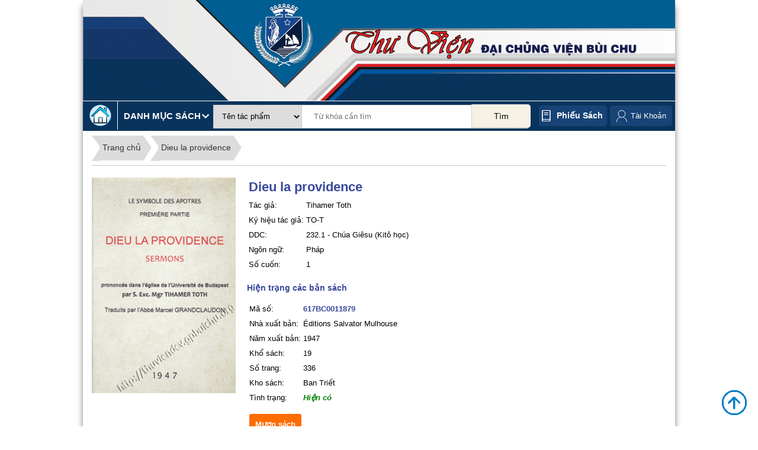

--- FILE ---
content_type: text/html; charset=UTF-8
request_url: https://thuviendcv.gpbuichu.org/index.php/thuvien/catalog_product/view/id/7957/
body_size: 12976
content:

<!DOCTYPE html>

<!--[if lt IE 7 ]> <html lang="vi" id="top" class="no-js ie6"> <![endif]-->
<!--[if IE 7 ]>    <html lang="vi" id="top" class="no-js ie7"> <![endif]-->
<!--[if IE 8 ]>    <html lang="vi" id="top" class="no-js ie8"> <![endif]-->
<!--[if IE 9 ]>    <html lang="vi" id="top" class="no-js ie9"> <![endif]-->
<!--[if (gt IE 9)|!(IE)]><!--> <html lang="vi" id="top" class="no-js"> <!--<![endif]-->

<head>
<meta http-equiv="Content-Type" content="text/html; charset=utf-8" />
<title>Dieu la providence</title>
<meta name="description" content="Default Description" />
<meta name="keywords" content="Magento, Varien, E-commerce" />
<meta name="robots" content="INDEX,FOLLOW" />
<link rel="icon" href="https://thuviendcv.gpbuichu.org/skin/frontend/rwd/thuvien/favicon.ico" type="image/x-icon" />
<link rel="shortcut icon" href="https://thuviendcv.gpbuichu.org/skin/frontend/rwd/thuvien/favicon.ico" type="image/x-icon" />
<!--[if lt IE 7]>
<script type="text/javascript">
//<![CDATA[
    var BLANK_URL = 'https://thuviendcv.gpbuichu.org/js/blank.html';
    var BLANK_IMG = 'https://thuviendcv.gpbuichu.org/js/spacer.gif';
//]]>
</script>
<![endif]-->
<link rel="stylesheet" type="text/css" href="https://thuviendcv.gpbuichu.org/skin/frontend/rwd/thuvien/jcarousellite/style/style-demo.css" media="all" />
<script type="text/javascript" src="https://thuviendcv.gpbuichu.org/js/prototype/prototype.js"></script>
<script type="text/javascript" src="https://thuviendcv.gpbuichu.org/js/lib/jquery/jquery-1.10.2.min.js"></script>
<script type="text/javascript" src="https://thuviendcv.gpbuichu.org/js/lib/jquery/noconflict.js"></script>
<script type="text/javascript" src="https://thuviendcv.gpbuichu.org/js/lib/ccard.js"></script>
<script type="text/javascript" src="https://thuviendcv.gpbuichu.org/js/prototype/validation.js"></script>
<script type="text/javascript" src="https://thuviendcv.gpbuichu.org/js/scriptaculous/builder.js"></script>
<script type="text/javascript" src="https://thuviendcv.gpbuichu.org/js/scriptaculous/effects.js"></script>
<script type="text/javascript" src="https://thuviendcv.gpbuichu.org/js/scriptaculous/dragdrop.js"></script>
<script type="text/javascript" src="https://thuviendcv.gpbuichu.org/js/scriptaculous/controls.js"></script>
<script type="text/javascript" src="https://thuviendcv.gpbuichu.org/js/scriptaculous/slider.js"></script>
<script type="text/javascript" src="https://thuviendcv.gpbuichu.org/js/varien/js.js"></script>
<script type="text/javascript" src="https://thuviendcv.gpbuichu.org/js/varien/form.js"></script>
<script type="text/javascript" src="https://thuviendcv.gpbuichu.org/js/mage/translate.js"></script>
<script type="text/javascript" src="https://thuviendcv.gpbuichu.org/js/mage/cookies.js"></script>
<script type="text/javascript" src="https://thuviendcv.gpbuichu.org/skin/frontend/rwd/thuvien/js/lib/modernizr.custom.min.js"></script>
<script type="text/javascript" src="https://thuviendcv.gpbuichu.org/skin/frontend/rwd/thuvien/js/lib/selectivizr.js"></script>
<script type="text/javascript" src="https://thuviendcv.gpbuichu.org/skin/frontend/rwd/thuvien/js/lib/matchMedia.js"></script>
<script type="text/javascript" src="https://thuviendcv.gpbuichu.org/skin/frontend/rwd/thuvien/js/lib/matchMedia.addListener.js"></script>
<script type="text/javascript" src="https://thuviendcv.gpbuichu.org/skin/frontend/rwd/thuvien/js/lib/enquire.js"></script>
<script type="text/javascript" src="https://thuviendcv.gpbuichu.org/skin/frontend/rwd/thuvien/js/app.js"></script>
<script type="text/javascript" src="https://thuviendcv.gpbuichu.org/skin/frontend/rwd/thuvien/js/lib/jquery.cycle2.min.js"></script>
<script type="text/javascript" src="https://thuviendcv.gpbuichu.org/skin/frontend/rwd/thuvien/js/lib/jquery.cycle2.swipe.min.js"></script>
<script type="text/javascript" src="https://thuviendcv.gpbuichu.org/skin/frontend/rwd/thuvien/js/slideshow.js"></script>
<script type="text/javascript" src="https://thuviendcv.gpbuichu.org/skin/frontend/rwd/thuvien/js/lib/imagesloaded.js"></script>
<script type="text/javascript" src="https://thuviendcv.gpbuichu.org/skin/frontend/rwd/thuvien/js/minicart.js"></script>
<script type="text/javascript" src="https://thuviendcv.gpbuichu.org/skin/frontend/rwd/thuvien/js/thuvien_common.js"></script>
<script type="text/javascript" src="https://thuviendcv.gpbuichu.org/skin/frontend/rwd/thuvien/jcarousellite/js/jquery.jcarousellite.js"></script>
<script type="text/javascript" src="https://thuviendcv.gpbuichu.org/skin/frontend/rwd/thuvien/jcarousellite/js/jquery.easing-1.3.js"></script>
<script type="text/javascript" src="https://thuviendcv.gpbuichu.org/skin/frontend/rwd/thuvien/jcarousellite/js/jquery.mousewheel-3.1.12.js"></script>
<script type="text/javascript" src="https://thuviendcv.gpbuichu.org/skin/frontend/rwd/thuvien/js/jquery.bpopup.min.js"></script>
<link rel="stylesheet" href="//fonts.googleapis.com/css?family=Raleway:300,400,500,700,600" />
<!--[if (gte IE 9) | (IEMobile)]><!-->
<link rel="stylesheet" type="text/css" href="https://thuviendcv.gpbuichu.org/skin/frontend/rwd/thuvien/css/styles.css" media="all" />
<!--<![endif]-->

<script type="text/javascript">
//<![CDATA[
Mage.Cookies.path     = '/';
Mage.Cookies.domain   = '.thuviendcv.gpbuichu.org';
//]]>
</script>
<meta name="viewport" content="initial-scale=1.0, width=device-width" />

<script type="text/javascript">
//<![CDATA[
optionalZipCountries = ["HK","IE","MO","PA"];
//]]>
</script>
<script type="text/javascript">//<![CDATA[
        var Translator = new Translate({"Please select an option.":"Ph\u1ea3i ch\u1ecdn m\u1ed9t gi\u00e1 tr\u1ecb.","This is a required field.":"Ph\u1ea3i nh\u1eadp th\u00f4ng tin.","Please enter a valid date.":"H\u00e3y nh\u1eadp ng\u00e0y h\u1ee3p l\u1ec7.","Please enter a valid email address. For example johndoe@domain.com.":"H\u00e3y nh\u1eadp \u0111\u1ecba ch\u1ec9 email, v\u00ed d\u1ee5: abc@domain.com","Please make sure your passwords match.":"H\u00e3y ki\u1ec3m tra xem m\u1eadt kh\u1ea9u gi\u1ed1ng nhau ch\u01b0a.","Please enter a valid $ amount. For example $100.00.":"H\u00e3y nh\u1eadp \u0111\u00fang s\u1ed1 l\u01b0\u1ee3ng \u0110\u00f4 La. V\u00ed d\u1ee5 $100.00.","Please select one of the above options.":"Ph\u1ea3i ch\u1ecdn m\u1ed9t gi\u00e1 tr\u1ecb.","Please select one of the options.":"Ph\u1ea3i ch\u1ecdn m\u1ed9t gi\u00e1 tr\u1ecb.","Please select State\/Province.":"H\u00e3y ch\u1ecdn t\u1ec9nh ho\u1eb7c v\u00f9ng.","Card type does not match credit card number.":"Lo\u1ea1i th\u1ebb thanh to\u00e1n kh\u00f4ng \u0111\u00fang v\u1edbi s\u1ed1 th\u1ebb.","Please enter a number lower than 100.":"H\u00e3y nh\u1eadp s\u1ed1 nh\u1ecf h\u01a1n 100.","Please wait, loading...":"Ch\u1edd ch\u00fat, \u0111ang t\u1ea3i...","This date is a required value.":"Ph\u1ea3i nh\u1eadp th\u00f4ng tin.","Please enter a valid day (1-%d).":"H\u00e3y nh\u1eadp ng\u00e0y h\u1ee3p l\u1ec7 (1-%d).","Please enter a valid full date":"H\u00e3y nh\u1eadp ng\u00e0y \u0111\u1ea7y \u0111\u1ee7 h\u1ee3p l\u1ec7","Complete":"Ho\u00e0nh th\u00e0nh","Add Products":"Th\u00eam s\u1ea3n ph\u1ea9m","Please specify payment method.":"B\u1ea1n ph\u1ea3i ch\u1ecdn ph\u01b0\u01a1ng th\u1ee9c thanh to\u00e1n.","Add to Cart":"\u0110\u1eb7t mua","In Stock":"C\u00f2n h\u00e0ng","Out of Stock":"H\u1ebft h\u00e0ng"});
        //]]></script></head>
<body class=" thuvien-catalog-product-view">
<div class="wrapper">
        <noscript>
        <div class="global-site-notice noscript">
            <div class="notice-inner">
                <p>
                    <strong>JavaScript seems to be disabled in your browser.</strong><br />
                    Bạn phải bật JavaScript để trang web có thể hoạt động hết tính năng.                </p>
            </div>
        </div>
    </noscript>
    <div class="page">
        
<div class="header-language-background">
    <div class="header-language-container container" >
        <div class="store-language-container">
                    </div>
                <div class="welcome-msg"> </div>

        <div id="header-account" class="skip-content">
        
        </div>
    </div>
</div>

<header id="header" class="page-header">
    <div class="page-header-container">
        <div class="header-logo-cart">
            <div class="top-banner container" id="top-banner-container">
                <a class="banner" href="https://thuviendcv.gpbuichu.org/index.php/" >
                    <img src="https://thuviendcv.gpbuichu.org/skin/frontend/rwd/thuvien/images/banner.png" />
                </a>
				
            </div>
			

            <!-- Navigation -->
            <!--<div id="header-nav" class="skip-content">
                            </div>-->
        </div>
        <!-- Search -->
                <div class="search-categories container">
            <div class="top-search-categories container">
                <div class="top-categories">
                    <a href="http://thuviendcv.gpbuichu.org/index.php/">
                        <img src="https://thuviendcv.gpbuichu.org/skin/frontend/rwd/thuvien/images/home.png" alt="Thư viện ĐCV Bùi Chu"/>
                    </a>
                    <div class="header-top-categories">
                        <span>Danh mục sách </span>
                        <div class="danhmucsach container">
                            <ul id='menu'>        <li>
            <a href="https://thuviendcv.gpbuichu.org/index.php/thuvien/catalog_category/list10/id/000/">000 - Tổng quát</a>
        </li>
                <li>
            <a href="https://thuviendcv.gpbuichu.org/index.php/thuvien/catalog_category/list10/id/100/">100 - Triết học</a>
        </li>
                <li>
            <a href="https://thuviendcv.gpbuichu.org/index.php/thuvien/catalog_category/list10/id/200/">200 - Tôn giáo</a>
        </li>
                <li>
            <a href="https://thuviendcv.gpbuichu.org/index.php/thuvien/catalog_category/list10/id/300/">300 - Khoa học xã hội</a>
        </li>
                <li>
            <a href="https://thuviendcv.gpbuichu.org/index.php/thuvien/catalog_category/list10/id/400/">400 - Ngôn ngữ</a>
        </li>
                <li>
            <a href="https://thuviendcv.gpbuichu.org/index.php/thuvien/catalog_category/list10/id/500/">500 - KH Tự Nhiên - Toán Học</a>
        </li>
                <li>
            <a href="https://thuviendcv.gpbuichu.org/index.php/thuvien/catalog_category/list10/id/600/">600 - Khoa học ứng dụng</a>
        </li>
                <li>
            <a href="https://thuviendcv.gpbuichu.org/index.php/thuvien/catalog_category/list10/id/700/">700 - Nghệ thuật</a>
        </li>
                <li>
            <a href="https://thuviendcv.gpbuichu.org/index.php/thuvien/catalog_category/list10/id/800/">800 - Văn Học - Tu Từ Học</a>
        </li>
                <li>
            <a href="https://thuviendcv.gpbuichu.org/index.php/thuvien/catalog_category/list10/id/900/">900 - Lịch sử - Địa lý </a>
        </li>
        </ul>                        </div>
                    </div>
                </div>
                <div id="header-search" class="skip-content">
                    
<form id="search_mini_form" action="https://thuviendcv.gpbuichu.org/index.php/thuvien/search/" method="get">
    <div class="input-box">
        <select name="typesearch">
         
            <option value="tacpham" >Tên tác phẩm</option>
			<option value="matacpham" >Mã tác phẩm</option>
			 <option value="ddc" >Số phân loại DDC</option>			
			<option value="tukhoa" >Từ khóa</option>	
			<option value="mucluc" >Mục lục</option>
            <option value="tacgia" >Tác giả</option>
            <option value="dichgia" >Dịch giả</option>           
            <option value="nguyentac" >Nguyên tác</option>
			<option value="ngonngu" >Ngôn ngữ</option>
			<option value="sachbo" >Sách bộ</option>
            <option value="nhaxb" >Nhà xuất bản</option> 
			<option value="namxb" >Năm xuất bản</option>			
			<option value="all" >Tất cả</option>																							 
        </select>

        <input id="search" type="search" name="q" value="" class="input-text required-entry" maxlength="128" placeholder="Từ khóa cần tìm" />
        <button type="submit" title="Tìm" class="button search-button"><span><span>Tìm</span></span></button>
    </div>

    <div id="search_autocomplete" class="search-autocomplete"></div>
    <script type="text/javascript">
    //<![CDATA[
        var searchForm = new Varien.searchForm('search_mini_form', 'search', '');
        searchForm.initAutocomplete('https://thuviendcv.gpbuichu.org/index.php/catalogsearch/ajax/suggest/', 'search_autocomplete');
    //]]>
    </script>
</form>

                </div>
                <div id="phieusach">
                    <a href="https://thuviendcv.gpbuichu.org/index.php/thuvien/phieusach/">Phiếu sách</a>
                </div>
								<div class="links" id="top-links">
						<ul>
							
									<li class="first account-link ">
										<a title="Đăng ký" href="https://thuviendcv.gpbuichu.org/index.php/customer/account/" >Tài Khoản</a>
										<ul id="account-links">
																						<li><a title="Đăng ký" href="https://thuviendcv.gpbuichu.org/index.php/customer/account/">&#187; Thông tin</a></li>
												<li><a title="Đăng ký" href="https://thuviendcv.gpbuichu.org/index.php/thuvien/customer/listwl/">&#187; Sách yêu thích</a></li>
												<li><a title="Đăng nhập" href="https://thuviendcv.gpbuichu.org/index.php/customer/account/create/">&#187; Đăng ký</a></li>
												<li><a title="Đăng nhập" href="https://thuviendcv.gpbuichu.org/index.php/customer/account/login/">&#187; Đăng nhập</a></li>
																				</ul>
										
									</li>
									
						

						</ul>
					</div>
            </div>

        </div>
        <!-- Account -->


    </div>
</header>


        <div class="main-container col1-layout">
            <div class="main">
                                <div class="col-main">
                                        <div class="product-view" xmlns="http://www.w3.org/1999/html">
      <input type="hidden" id="is_logged_in" value="0" />
   <input type="hidden" id="matpcom" value="7957" />
    <div class="breadcrumbs">
        <ul>
            <li><a href="http://thuviendcv.gpbuichu.org/index.php/">Trang chủ</a></li>
            <!--<li><a href="">Học viện Đa Minh</a></li>-->
            <li><a href="">Dieu la providence</a></li>
        </ul>
    </div>
    <div class="image-main-info">
        <div class="hatp">
            <img src="https://thuviendcv.gpbuichu.org/media/tacpham/hinhanh/11879bc.jpg"  width="100%"/>
        </div>
        <div class="main-info">
            <table class="tbl-book-info">
                <tr>
                     <td class="tentp" colspan="2">Dieu la providence</td>
                </tr>
                                                <tr>
                    <td class="reg-content">Tác giả: </td>
                    <td>Tihamer Toth</td>
                </tr>
                                <tr>
                    <td class="reg-content">Ký hiệu tác giả: </td>
                    <td>
                        TO-T<br/>                    </td>
                </tr>
                                                                    <tr class="reg-content">
                        <td>DDC: </td><td>232.1 - Chúa Giêsu (Kitô học)</td>
                    </tr>
                                                    <tr class="reg-content">
                        <td>Ngôn ngữ: </td>
                        <td>Pháp</td>
                    </tr>
                                                                    <tr class="reg-content">
                        <td>Số cuốn: </td>
                        <td>1</td>
                    </tr>
                												  
            </table>
                            <p class="banso-title">Hiện trạng các bản sách</p>
                <table class="banso">
                                                                        <tr class="reg-content">
                                                        <td class="each-tppop">
                                    <table>
                                        <tr class="maso">
                                            <td >Mã số: </td>
                                            <td><b>617BC0011879</b></td>

                                        </tr>
                                        <tr class="reg-content">
                                                                                        <td>Nhà xuất bản: </td>
                                                <td>Éditions Salvator Mulhouse</td>
                                                                                </tr>
                                        <tr class="reg-content">
                                                                                        <td>Năm xuất bản: </td>
                                                <td>1947</td>
                                                                                </tr>
                                        <tr class="reg-content">
                                                                                        <td>Khổ sách: </td>
                                                <td>
                                                    19                                                </td>
                                                                                </tr>
                                        <tr class="reg-content">
                                                                                        <td>Số trang: </td>
                                                <td>
                                                    336                                                </td>
                                                                                </tr>
                                        <tr class="reg-content">
                                                                                        <td>Kho sách: </td>
                                                <td>Ban Triết</td>
                                                                                </tr>
                                        <tr class="reg-content">
                                            <td>Tình trạng: </td>
                                            <td class="tinhtrang " >
                                                <span class="avaiable">Hiện có</span>
                                            </td>
                                        </tr>
                                                                                <tr>
                                                                                        <td colspan="2">
                                                    <form action="https://thuviendcv.gpbuichu.org/index.php/thuvien/catalog_product/muonsach/id/617BC0011879/" >
                                                        <button type="submit" value="Mược sách" class="btn-muonsach">Mượn sách</button>
                                                    </form>
                                                </td>
                                                                                                                            </tr>
                                    </table>
                                </td>
                                                    </tr>
                                                            </table>
                    </div>
    </div>
	<div id="add-to-wishlist"><span id="add-to-wishlist-btn">» Thêm vào danh sách tác phẩm yêu thích</span></div>
	<div id="wl-message"></div>
        <div class="related-product">
                    <div class="title">
                <span>Các tác phẩm cùng thể loại</span>
            </div>
            <ul class="product-list">
                                                        <li >
                            <div >
                                <a href="https://thuviendcv.gpbuichu.org/index.php/thuvien/catalog_product/view/id/135/"  class="tacpham-main-img">
								<img src="https://thuviendcv.gpbuichu.org/media/tacpham/hinhanh/216.jpg" title="Đức Kitô hôm qua, hôm nay và mãi mãi">
                                </a>
								
                            </div>
                            <div class="book-infor">
                                <div class="prodouct-name">
                                    <a href="https://thuviendcv.gpbuichu.org/index.php/thuvien/catalog_product/view/id/135/" title="Đức Kitô hôm qua, hôm nay và mãi mãi">
                                        Đức Kitô hôm qua, hôm nay và mãi mãi                                    </a>
                                </div>

                                                                                                    <div> Tác giả: <a href="https://thuviendcv.gpbuichu.org/index.php/thuvien/tacgia/listp/id/681/"><span class="tacgia">  Gm. Phaolô Bùi Văn Đọc, Các Linh mục khác </span></a></div>
                                                            </div>
                        </li>
                                            <li >
                            <div >
                                <a href="https://thuviendcv.gpbuichu.org/index.php/thuvien/catalog_product/view/id/155/"  class="tacpham-main-img">
								<img src="https://thuviendcv.gpbuichu.org/media/tacpham/hinhanh/4771.jpg" title="Dẫn vào Kitô học">
                                </a>
								
                            </div>
                            <div class="book-infor">
                                <div class="prodouct-name">
                                    <a href="https://thuviendcv.gpbuichu.org/index.php/thuvien/catalog_product/view/id/155/" title="Dẫn vào Kitô học">
                                        Dẫn vào Kitô học                                    </a>
                                </div>

                                                                                                    <div> Tác giả: <a href="https://thuviendcv.gpbuichu.org/index.php/thuvien/tacgia/listp/id/139/"><span class="tacgia">  Gerard h. Luttenberger </span></a></div>
                                                            </div>
                        </li>
                                            <li >
                            <div >
                                <a href="https://thuviendcv.gpbuichu.org/index.php/thuvien/catalog_product/view/id/159/"  class="tacpham-main-img">
								<img src="https://thuviendcv.gpbuichu.org/media/tacpham/hinhanh/1522.jpg" title="Đấng chịu đâm thâu">
                                </a>
								
                            </div>
                            <div class="book-infor">
                                <div class="prodouct-name">
                                    <a href="https://thuviendcv.gpbuichu.org/index.php/thuvien/catalog_product/view/id/159/" title="Đấng chịu đâm thâu">
                                        Đấng chịu đâm thâu                                    </a>
                                </div>

                                                                                                    <div> Tác giả: <a href="https://thuviendcv.gpbuichu.org/index.php/thuvien/tacgia/listp/id/143/"><span class="tacgia">  HY. Joseph Ratzinger </span></a></div>
                                                            </div>
                        </li>
                                            <li >
                            <div >
                                <a href="https://thuviendcv.gpbuichu.org/index.php/thuvien/catalog_product/view/id/170/"  class="tacpham-main-img">
								<img src="https://thuviendcv.gpbuichu.org/media/tacpham/hinhanh/0273.jpg" title="Dẫn nhập vào Kitô học">
                                </a>
								
                            </div>
                            <div class="book-infor">
                                <div class="prodouct-name">
                                    <a href="https://thuviendcv.gpbuichu.org/index.php/thuvien/catalog_product/view/id/170/" title="Dẫn nhập vào Kitô học">
                                        Dẫn nhập vào Kitô học                                    </a>
                                </div>

                                                                                                    <div> Tác giả: <a href="https://thuviendcv.gpbuichu.org/index.php/thuvien/tacgia/listp/id/151/"><span class="tacgia">  Lm. Augustino Nguyễn Văn Trinh </span></a></div>
                                                            </div>
                        </li>
                                            <li >
                            <div >
                                <a href="https://thuviendcv.gpbuichu.org/index.php/thuvien/catalog_product/view/id/285/"  class="tacpham-main-img">
								<img src="https://thuviendcv.gpbuichu.org/media/tacpham/hinhanh/0395.jpg" title="Chân dung Đức Kitô">
                                </a>
								
                            </div>
                            <div class="book-infor">
                                <div class="prodouct-name">
                                    <a href="https://thuviendcv.gpbuichu.org/index.php/thuvien/catalog_product/view/id/285/" title="Chân dung Đức Kitô">
                                        Chân dung Đức Kitô                                    </a>
                                </div>

                                                                                                    <div> Tác giả: <a href="https://thuviendcv.gpbuichu.org/index.php/thuvien/tacgia/listp/id/223/"><span class="tacgia">  Rev. Dominic Nguyễn Phúc Thuần, SSS </span></a></div>
                                                            </div>
                        </li>
                                            <li class="clear-both">
                            <div >
                                <a href="https://thuviendcv.gpbuichu.org/index.php/thuvien/catalog_product/view/id/344/"  class="tacpham-main-img">
								<img src="https://thuviendcv.gpbuichu.org/media/tacpham/hinhanh/0455.jpg" title="Đức Giêsu quang lâm giữa dòng thời gian">
                                </a>
								
                            </div>
                            <div class="book-infor">
                                <div class="prodouct-name">
                                    <a href="https://thuviendcv.gpbuichu.org/index.php/thuvien/catalog_product/view/id/344/" title="Đức Giêsu quang lâm giữa dòng thời gian">
                                        Đức Giêsu quang lâm giữa dòng thời gian                                    </a>
                                </div>

                                                                                                    <div> Tác giả: <a href="https://thuviendcv.gpbuichu.org/index.php/thuvien/tacgia/listp/id/886/"><span class="tacgia">  Aldo Gregori </span></a></div>
                                                            </div>
                        </li>
                                            <li >
                            <div >
                                <a href="https://thuviendcv.gpbuichu.org/index.php/thuvien/catalog_product/view/id/396/"  class="tacpham-main-img">
								<img src="https://thuviendcv.gpbuichu.org/media/tacpham/hinhanh/0506.jpg" title="Mầu nhiệm Đức Kitô">
                                </a>
								
                            </div>
                            <div class="book-infor">
                                <div class="prodouct-name">
                                    <a href="https://thuviendcv.gpbuichu.org/index.php/thuvien/catalog_product/view/id/396/" title="Mầu nhiệm Đức Kitô">
                                        Mầu nhiệm Đức Kitô                                    </a>
                                </div>

                                                                                                    <div> Tác giả: <a href="https://thuviendcv.gpbuichu.org/index.php/thuvien/tacgia/listp/id/2456/"><span class="tacgia">  Fernando Ocáriz , José Antonio Riestra, Lucas F. Mateo Seco </span></a></div>
                                                            </div>
                        </li>
                                            <li >
                            <div >
                                <a href="https://thuviendcv.gpbuichu.org/index.php/thuvien/catalog_product/view/id/401/"  class="tacpham-main-img">
								<img src="https://thuviendcv.gpbuichu.org/media/tacpham/hinhanh/0511.jpg" title="Focused on Christ">
                                </a>
								
                            </div>
                            <div class="book-infor">
                                <div class="prodouct-name">
                                    <a href="https://thuviendcv.gpbuichu.org/index.php/thuvien/catalog_product/view/id/401/" title="Focused on Christ">
                                        Focused on Christ                                    </a>
                                </div>

                                                                                                    <div> Tác giả: <a href="https://thuviendcv.gpbuichu.org/index.php/thuvien/tacgia/listp/id/1680/"><span class="tacgia">  Frank Padilla </span></a></div>
                                                            </div>
                        </li>
                                            <li >
                            <div >
                                <a href="https://thuviendcv.gpbuichu.org/index.php/thuvien/catalog_product/view/id/463/"  class="tacpham-main-img">
								<img src="https://thuviendcv.gpbuichu.org/media/tacpham/hinhanh/4968.jpg" title="Quá trình phát triển tín điều Kitô học">
                                </a>
								
                            </div>
                            <div class="book-infor">
                                <div class="prodouct-name">
                                    <a href="https://thuviendcv.gpbuichu.org/index.php/thuvien/catalog_product/view/id/463/" title="Quá trình phát triển tín điều Kitô học">
                                        Quá trình phát triển tín điều Kitô học                                    </a>
                                </div>

                                                                                                    <div> Tác giả: <a href="https://thuviendcv.gpbuichu.org/index.php/thuvien/tacgia/listp/id/719/"><span class="tacgia">  Bernard Sesboué, SJ </span></a></div>
                                                            </div>
                        </li>
                                            <li >
                            <div >
                                <a href="https://thuviendcv.gpbuichu.org/index.php/thuvien/catalog_product/view/id/472/"  class="tacpham-main-img">
								<img src="https://thuviendcv.gpbuichu.org/media/tacpham/hinhanh/0624.jpg" title="Tài liệu về Kitô học của Ủy ban Thần học quốc tế">
                                </a>
								
                            </div>
                            <div class="book-infor">
                                <div class="prodouct-name">
                                    <a href="https://thuviendcv.gpbuichu.org/index.php/thuvien/catalog_product/view/id/472/" title="Tài liệu về Kitô học của Ủy ban Thần học quốc tế">
                                        Tài liệu về Kitô học của Ủy ban Thần học quốc tế                                    </a>
                                </div>

                                                                                                    <div> Tác giả: <a href="https://thuviendcv.gpbuichu.org/index.php/thuvien/tacgia/listp/id/151/"><span class="tacgia">  Lm. Augustino Nguyễn Văn Trinh </span></a></div>
                                                            </div>
                        </li>
                                            <li class="clear-both">
                            <div >
                                <a href="https://thuviendcv.gpbuichu.org/index.php/thuvien/catalog_product/view/id/581/"  class="tacpham-main-img">
								<img src="https://thuviendcv.gpbuichu.org/media/tacpham/hinhanh/3075ok.jpg" title="Đức Kitô, Đấng đổi mới muôn loài">
                                </a>
								
                            </div>
                            <div class="book-infor">
                                <div class="prodouct-name">
                                    <a href="https://thuviendcv.gpbuichu.org/index.php/thuvien/catalog_product/view/id/581/" title="Đức Kitô, Đấng đổi mới muôn loài">
                                        Đức Kitô, Đấng đổi mới muôn loài                                    </a>
                                </div>

                                                                                                    <div> Tác giả: <a href="https://thuviendcv.gpbuichu.org/index.php/thuvien/tacgia/listp/id/400/"><span class="tacgia">  Lm. Dom Vonier </span></a></div>
                                                            </div>
                        </li>
                                            <li >
                            <div >
                                <a href="https://thuviendcv.gpbuichu.org/index.php/thuvien/catalog_product/view/id/605/"  class="tacpham-main-img">
								<img src="https://thuviendcv.gpbuichu.org/media/tacpham/hinhanh/797.jpg" title="Đức Giêsu trước khi có Kitô giáo">
                                </a>
								
                            </div>
                            <div class="book-infor">
                                <div class="prodouct-name">
                                    <a href="https://thuviendcv.gpbuichu.org/index.php/thuvien/catalog_product/view/id/605/" title="Đức Giêsu trước khi có Kitô giáo">
                                        Đức Giêsu trước khi có Kitô giáo                                    </a>
                                </div>

                                                                                                    <div> Tác giả: <a href="https://thuviendcv.gpbuichu.org/index.php/thuvien/tacgia/listp/id/416/"><span class="tacgia">  Albert Nolan </span></a></div>
                                                            </div>
                        </li>
                                            <li >
                            <div >
                                <a href="https://thuviendcv.gpbuichu.org/index.php/thuvien/catalog_product/view/id/645/"  class="tacpham-main-img">
								<img src="https://thuviendcv.gpbuichu.org/media/tacpham/hinhanh/0843.jpg" title="Đức Kitô là tất cả">
                                </a>
								
                            </div>
                            <div class="book-infor">
                                <div class="prodouct-name">
                                    <a href="https://thuviendcv.gpbuichu.org/index.php/thuvien/catalog_product/view/id/645/" title="Đức Kitô là tất cả">
                                        Đức Kitô là tất cả                                    </a>
                                </div>

                                                                                                    <div> Tác giả: <a href="https://thuviendcv.gpbuichu.org/index.php/thuvien/tacgia/listp/id/726/"><span class="tacgia">  Lm. Gardell, OP </span></a></div>
                                                            </div>
                        </li>
                                            <li >
                            <div >
                                <a href="https://thuviendcv.gpbuichu.org/index.php/thuvien/catalog_product/view/id/742/"  class="tacpham-main-img">
								<img src="https://thuviendcv.gpbuichu.org/media/tacpham/hinhanh/946ok.jpg" title="Chúa Kitô nguồn sống của tâm hồn">
                                </a>
								
                            </div>
                            <div class="book-infor">
                                <div class="prodouct-name">
                                    <a href="https://thuviendcv.gpbuichu.org/index.php/thuvien/catalog_product/view/id/742/" title="Chúa Kitô nguồn sống của tâm hồn">
                                        Chúa Kitô nguồn sống của tâm hồn                                    </a>
                                </div>

                                                                                                    <div> Tác giả: <a href="https://thuviendcv.gpbuichu.org/index.php/thuvien/tacgia/listp/id/513/"><span class="tacgia">  Don Culumba Marmion </span></a></div>
                                                            </div>
                        </li>
                                            <li >
                            <div >
                                <a href="https://thuviendcv.gpbuichu.org/index.php/thuvien/catalog_product/view/id/910/"  class="tacpham-main-img">
								<img src="https://thuviendcv.gpbuichu.org/media/tacpham/hinhanh/1129ok.jpg" title="Đức Giêsu Kitô">
                                </a>
								
                            </div>
                            <div class="book-infor">
                                <div class="prodouct-name">
                                    <a href="https://thuviendcv.gpbuichu.org/index.php/thuvien/catalog_product/view/id/910/" title="Đức Giêsu Kitô">
                                        Đức Giêsu Kitô                                    </a>
                                </div>

                                                                                                    <div> Tác giả: <a href="https://thuviendcv.gpbuichu.org/index.php/thuvien/tacgia/listp/id/621/"><span class="tacgia">  Yvette Chabert, Roger Philibert </span></a></div>
                                                            </div>
                        </li>
                                            <li class="clear-both">
                            <div >
                                <a href="https://thuviendcv.gpbuichu.org/index.php/thuvien/catalog_product/view/id/987/"  class="tacpham-main-img">
								<img src="https://thuviendcv.gpbuichu.org/media/tacpham/hinhanh/1225ok.jpg" title="Đức Giêsu quà tặng của tình thương">
                                </a>
								
                            </div>
                            <div class="book-infor">
                                <div class="prodouct-name">
                                    <a href="https://thuviendcv.gpbuichu.org/index.php/thuvien/catalog_product/view/id/987/" title="Đức Giêsu quà tặng của tình thương">
                                        Đức Giêsu quà tặng của tình thương                                    </a>
                                </div>

                                                                                                    <div> Tác giả: <a href="https://thuviendcv.gpbuichu.org/index.php/thuvien/tacgia/listp/id/659/"><span class="tacgia">  Jean Vanier </span></a></div>
                                                            </div>
                        </li>
                                            <li >
                            <div >
                                <a href="https://thuviendcv.gpbuichu.org/index.php/thuvien/catalog_product/view/id/1238/"  class="tacpham-main-img">
								<img src="https://thuviendcv.gpbuichu.org/media/tacpham/hinhanh/7767.jpg" title="Đức Kitô luôn mới lạ">
                                </a>
								
                            </div>
                            <div class="book-infor">
                                <div class="prodouct-name">
                                    <a href="https://thuviendcv.gpbuichu.org/index.php/thuvien/catalog_product/view/id/1238/" title="Đức Kitô luôn mới lạ">
                                        Đức Kitô luôn mới lạ                                    </a>
                                </div>

                                                                                                    <div> Tác giả: <a href="https://thuviendcv.gpbuichu.org/index.php/thuvien/tacgia/listp/id/816/"><span class="tacgia">  Juan Arias  </span></a></div>
                                                            </div>
                        </li>
                                            <li >
                            <div >
                                <a href="https://thuviendcv.gpbuichu.org/index.php/thuvien/catalog_product/view/id/1252/"  class="tacpham-main-img">
								<img src="https://thuviendcv.gpbuichu.org/media/tacpham/hinhanh/1644ok.jpg" title="Dung mạo Chúa Kitô trong sách Khải huyền">
                                </a>
								
                            </div>
                            <div class="book-infor">
                                <div class="prodouct-name">
                                    <a href="https://thuviendcv.gpbuichu.org/index.php/thuvien/catalog_product/view/id/1252/" title="Dung mạo Chúa Kitô trong sách Khải huyền">
                                        Dung mạo Chúa Kitô trong sách Khải huyền                                    </a>
                                </div>

                                                                                                    <div> Tác giả: <a href="https://thuviendcv.gpbuichu.org/index.php/thuvien/tacgia/listp/id/826/"><span class="tacgia">  Linh Tiến Khải </span></a></div>
                                                            </div>
                        </li>
                                            <li >
                            <div >
                                <a href="https://thuviendcv.gpbuichu.org/index.php/thuvien/catalog_product/view/id/1298/"  class="tacpham-main-img">
								<img src="https://thuviendcv.gpbuichu.org/media/tacpham/hinhanh/1733.jpg" title="Chúa Kitô với thời đại">
                                </a>
								
                            </div>
                            <div class="book-infor">
                                <div class="prodouct-name">
                                    <a href="https://thuviendcv.gpbuichu.org/index.php/thuvien/catalog_product/view/id/1298/" title="Chúa Kitô với thời đại">
                                        Chúa Kitô với thời đại                                    </a>
                                </div>

                                                                                                    <div> Tác giả: <a href="https://thuviendcv.gpbuichu.org/index.php/thuvien/tacgia/listp/id/854/"><span class="tacgia">  HY. Phaolô Giuse Phạm Đình Tụng </span></a></div>
                                                            </div>
                        </li>
                                            <li >
                            <div >
                                <a href="https://thuviendcv.gpbuichu.org/index.php/thuvien/catalog_product/view/id/1669/"  class="tacpham-main-img">
								<img src="https://thuviendcv.gpbuichu.org/media/tacpham/hinhanh/6751.jpg" title="Kitô học">
                                </a>
								
                            </div>
                            <div class="book-infor">
                                <div class="prodouct-name">
                                    <a href="https://thuviendcv.gpbuichu.org/index.php/thuvien/catalog_product/view/id/1669/" title="Kitô học">
                                        Kitô học                                    </a>
                                </div>

                                                                                                    <div> Tác giả: <a href="https://thuviendcv.gpbuichu.org/index.php/thuvien/tacgia/listp/id/811/"><span class="tacgia">  Lm. Fx. Tân Yên </span></a></div>
                                                            </div>
                        </li>
                                            <li class="clear-both">
                            <div >
                                <a href="https://thuviendcv.gpbuichu.org/index.php/thuvien/catalog_product/view/id/1703/"  class="tacpham-main-img">
								<img src="https://thuviendcv.gpbuichu.org/media/tacpham/hinhanh/2234ok.jpg" title="Chúa Kitô luôn mới">
                                </a>
								
                            </div>
                            <div class="book-infor">
                                <div class="prodouct-name">
                                    <a href="https://thuviendcv.gpbuichu.org/index.php/thuvien/catalog_product/view/id/1703/" title="Chúa Kitô luôn mới">
                                        Chúa Kitô luôn mới                                    </a>
                                </div>

                                                                                                    <div> Tác giả: <a href="https://thuviendcv.gpbuichu.org/index.php/thuvien/tacgia/listp/id/816/"><span class="tacgia">  Juan Arias  </span></a></div>
                                                            </div>
                        </li>
                                            <li >
                            <div >
                                <a href="https://thuviendcv.gpbuichu.org/index.php/thuvien/catalog_product/view/id/1948/"  class="tacpham-main-img">
								<img src="https://thuviendcv.gpbuichu.org/media/tacpham/hinhanh/2504.jpg" title="Đức Kitô đang sống">
                                </a>
								
                            </div>
                            <div class="book-infor">
                                <div class="prodouct-name">
                                    <a href="https://thuviendcv.gpbuichu.org/index.php/thuvien/catalog_product/view/id/1948/" title="Đức Kitô đang sống">
                                        Đức Kitô đang sống                                    </a>
                                </div>

                                                                                                    <div> Tác giả: <a href="https://thuviendcv.gpbuichu.org/index.php/thuvien/tacgia/listp/id/1236/"><span class="tacgia">  Michel Quoist </span></a></div>
                                                            </div>
                        </li>
                                            <li >
                            <div >
                                <a href="https://thuviendcv.gpbuichu.org/index.php/thuvien/catalog_product/view/id/2099/"  class="tacpham-main-img">
								<img src="https://thuviendcv.gpbuichu.org/media/tacpham/hinhanh/2759.jpg" title="Kitô học">
                                </a>
								
                            </div>
                            <div class="book-infor">
                                <div class="prodouct-name">
                                    <a href="https://thuviendcv.gpbuichu.org/index.php/thuvien/catalog_product/view/id/2099/" title="Kitô học">
                                        Kitô học                                    </a>
                                </div>

                                                                                                    <div> Tác giả: <a href="https://thuviendcv.gpbuichu.org/index.php/thuvien/tacgia/listp/id/1348/"><span class="tacgia">  Gerald O' Collins, SJ </span></a></div>
                                                            </div>
                        </li>
                                            <li >
                            <div >
                                <a href="https://thuviendcv.gpbuichu.org/index.php/thuvien/catalog_product/view/id/2285/"  class="tacpham-main-img">
								<img src="https://thuviendcv.gpbuichu.org/media/tacpham/hinhanh/4904.jpg" title="Đức Giêsu - Đấng mặc khải qua các tác giả">
                                </a>
								
                            </div>
                            <div class="book-infor">
                                <div class="prodouct-name">
                                    <a href="https://thuviendcv.gpbuichu.org/index.php/thuvien/catalog_product/view/id/2285/" title="Đức Giêsu - Đấng mặc khải qua các tác giả">
                                        Đức Giêsu - Đấng mặc khải qua các tác giả                                    </a>
                                </div>

                                                                                                    <div> Tác giả: <a href="https://thuviendcv.gpbuichu.org/index.php/thuvien/tacgia/listp/id/1455/"><span class="tacgia">  Franz-Josef Niemann, Josef Niemann </span></a></div>
                                                            </div>
                        </li>
                                            <li >
                            <div >
                                <a href="https://thuviendcv.gpbuichu.org/index.php/thuvien/catalog_product/view/id/2288/"  class="tacpham-main-img">
								<img src="https://thuviendcv.gpbuichu.org/media/tacpham/hinhanh/2997.jpg" title="Kitô học qua các tác giả">
                                </a>
								
                            </div>
                            <div class="book-infor">
                                <div class="prodouct-name">
                                    <a href="https://thuviendcv.gpbuichu.org/index.php/thuvien/catalog_product/view/id/2288/" title="Kitô học qua các tác giả">
                                        Kitô học qua các tác giả                                    </a>
                                </div>

                                                                                                    <div> Tác giả: <a href="https://thuviendcv.gpbuichu.org/index.php/thuvien/tacgia/listp/id/5726/"><span class="tacgia">  Karl-Heinz Ohlig </span></a></div>
                                                            </div>
                        </li>
                                            <li class="clear-both">
                            <div >
                                <a href="https://thuviendcv.gpbuichu.org/index.php/thuvien/catalog_product/view/id/2447/"  class="tacpham-main-img">
								<img src="https://thuviendcv.gpbuichu.org/media/tacpham/hinhanh/3156.jpg" title="Kitô học">
                                </a>
								
                            </div>
                            <div class="book-infor">
                                <div class="prodouct-name">
                                    <a href="https://thuviendcv.gpbuichu.org/index.php/thuvien/catalog_product/view/id/2447/" title="Kitô học">
                                        Kitô học                                    </a>
                                </div>

                                                                                                    <div> Tác giả: <a href="https://thuviendcv.gpbuichu.org/index.php/thuvien/tacgia/listp/id/151/"><span class="tacgia">  Lm. Augustino Nguyễn Văn Trinh </span></a></div>
                                                            </div>
                        </li>
                                            <li >
                            <div >
                                <a href="https://thuviendcv.gpbuichu.org/index.php/thuvien/catalog_product/view/id/2492/"  class="tacpham-main-img">
								<img src="https://thuviendcv.gpbuichu.org/media/tacpham/hinhanh/3204ok.jpg" title="Jesus Loves You">
                                </a>
								
                            </div>
                            <div class="book-infor">
                                <div class="prodouct-name">
                                    <a href="https://thuviendcv.gpbuichu.org/index.php/thuvien/catalog_product/view/id/2492/" title="Jesus Loves You">
                                        Jesus Loves You                                    </a>
                                </div>

                                                                                                    <div> Tác giả: <a href="https://thuviendcv.gpbuichu.org/index.php/thuvien/tacgia/listp/id/1558/"><span class="tacgia">  Socrates B. Villegas </span></a></div>
                                                            </div>
                        </li>
                                            <li >
                            <div >
                                <a href="https://thuviendcv.gpbuichu.org/index.php/thuvien/catalog_product/view/id/2512/"  class="tacpham-main-img">
								<img src="https://thuviendcv.gpbuichu.org/media/tacpham/hinhanh/1737082398_3677bc.jpg" title="The Christ and the Spirit">
                                </a>
								
                            </div>
                            <div class="book-infor">
                                <div class="prodouct-name">
                                    <a href="https://thuviendcv.gpbuichu.org/index.php/thuvien/catalog_product/view/id/2512/" title="The Christ and the Spirit">
                                        The Christ and the Spirit                                    </a>
                                </div>

                                                                    <div>Tập số: Vol 1</div>
                                                                                                    <div> Tác giả: <a href="https://thuviendcv.gpbuichu.org/index.php/thuvien/tacgia/listp/id/1557/"><span class="tacgia">  James D. G. Dunn </span></a></div>
                                                            </div>
                        </li>
                                            <li >
                            <div >
                                <a href="https://thuviendcv.gpbuichu.org/index.php/thuvien/catalog_product/view/id/2546/"  class="tacpham-main-img">
								<img src="https://thuviendcv.gpbuichu.org/media/tacpham/hinhanh/1737102671_3256bc.jpg" title="Who do You Say That I am?">
                                </a>
								
                            </div>
                            <div class="book-infor">
                                <div class="prodouct-name">
                                    <a href="https://thuviendcv.gpbuichu.org/index.php/thuvien/catalog_product/view/id/2546/" title="Who do You Say That I am?">
                                        Who do You Say That I am?                                    </a>
                                </div>

                                                                                                    <div> Tác giả: <a href="https://thuviendcv.gpbuichu.org/index.php/thuvien/tacgia/listp/id/1589/"><span class="tacgia">  Mark Allan Powell, David R. Bauer </span></a></div>
                                                            </div>
                        </li>
                                            <li >
                            <div >
                                <a href="https://thuviendcv.gpbuichu.org/index.php/thuvien/catalog_product/view/id/2564/"  class="tacpham-main-img">
								<img src="https://thuviendcv.gpbuichu.org/media/tacpham/hinhanh/1737104114_3274.jpg" title="Jesus Our Light">
                                </a>
								
                            </div>
                            <div class="book-infor">
                                <div class="prodouct-name">
                                    <a href="https://thuviendcv.gpbuichu.org/index.php/thuvien/catalog_product/view/id/2564/" title="Jesus Our Light">
                                        Jesus Our Light                                    </a>
                                </div>

                                                                                                    <div> Tác giả: <a href="https://thuviendcv.gpbuichu.org/index.php/thuvien/tacgia/listp/id/1558/"><span class="tacgia">  Socrates B. Villegas </span></a></div>
                                                            </div>
                        </li>
                                            <li class="clear-both">
                            <div >
                                <a href="https://thuviendcv.gpbuichu.org/index.php/thuvien/catalog_product/view/id/2776/"  class="tacpham-main-img">
								<img src="https://thuviendcv.gpbuichu.org/media/tacpham/hinhanh/3509ok.jpg" title="Tưởng niệm Đấng Cứu Thế">
                                </a>
								
                            </div>
                            <div class="book-infor">
                                <div class="prodouct-name">
                                    <a href="https://thuviendcv.gpbuichu.org/index.php/thuvien/catalog_product/view/id/2776/" title="Tưởng niệm Đấng Cứu Thế">
                                        Tưởng niệm Đấng Cứu Thế                                    </a>
                                </div>

                                                                                                    <div> Tác giả: <a href="https://thuviendcv.gpbuichu.org/index.php/thuvien/tacgia/listp/id/335/"><span class="tacgia">  Bruno Forte </span></a></div>
                                                            </div>
                        </li>
                                            <li >
                            <div >
                                <a href="https://thuviendcv.gpbuichu.org/index.php/thuvien/catalog_product/view/id/2799/"  class="tacpham-main-img">
								<img src="https://thuviendcv.gpbuichu.org/media/tacpham/hinhanh/3539.jpg" title="Những nền tảng đức tin Kitô">
                                </a>
								
                            </div>
                            <div class="book-infor">
                                <div class="prodouct-name">
                                    <a href="https://thuviendcv.gpbuichu.org/index.php/thuvien/catalog_product/view/id/2799/" title="Những nền tảng đức tin Kitô">
                                        Những nền tảng đức tin Kitô                                    </a>
                                </div>

                                                                    <div>Tập số: T2</div>
                                                                                                    <div> Tác giả: <a href="https://thuviendcv.gpbuichu.org/index.php/thuvien/tacgia/listp/id/182/"><span class="tacgia">  Karl Rahner </span></a></div>
                                                            </div>
                        </li>
                                            <li >
                            <div >
                                <a href="https://thuviendcv.gpbuichu.org/index.php/thuvien/catalog_product/view/id/2876/"  class="tacpham-main-img">
								<img src="https://thuviendcv.gpbuichu.org/skin//frontend/rwd/thuvien/images/demobooks/biamau.png" title="Obedience for the Kingdom">
                                </a>
								
                            </div>
                            <div class="book-infor">
                                <div class="prodouct-name">
                                    <a href="https://thuviendcv.gpbuichu.org/index.php/thuvien/catalog_product/view/id/2876/" title="Obedience for the Kingdom">
                                        Obedience for the Kingdom                                    </a>
                                </div>

                                                                                                    <div> Tác giả: <a href="https://thuviendcv.gpbuichu.org/index.php/thuvien/tacgia/listp/id/1818/"><span class="tacgia">  Jose Cristo Rey Garcia Paredes, CMF </span></a></div>
                                                            </div>
                        </li>
                                            <li >
                            <div >
                                <a href="https://thuviendcv.gpbuichu.org/index.php/thuvien/catalog_product/view/id/2932/"  class="tacpham-main-img">
								<img src="https://thuviendcv.gpbuichu.org/media/tacpham/hinhanh/1737106394_3685bc.jpg" title="And they shall name him Emmanuel">
                                </a>
								
                            </div>
                            <div class="book-infor">
                                <div class="prodouct-name">
                                    <a href="https://thuviendcv.gpbuichu.org/index.php/thuvien/catalog_product/view/id/2932/" title="And they shall name him Emmanuel">
                                        And they shall name him Emmanuel                                    </a>
                                </div>

                                                                                                    <div> Tác giả: <a href="https://thuviendcv.gpbuichu.org/index.php/thuvien/tacgia/listp/id/1868/"><span class="tacgia">  C. G. Arévalo, SJ </span></a></div>
                                                            </div>
                        </li>
                                            <li >
                            <div >
                                <a href="https://thuviendcv.gpbuichu.org/index.php/thuvien/catalog_product/view/id/2938/"  class="tacpham-main-img">
								<img src="https://thuviendcv.gpbuichu.org/media/tacpham/hinhanh/1737102968_3786bc.jpg" title="The Jesus of Christian History">
                                </a>
								
                            </div>
                            <div class="book-infor">
                                <div class="prodouct-name">
                                    <a href="https://thuviendcv.gpbuichu.org/index.php/thuvien/catalog_product/view/id/2938/" title="The Jesus of Christian History">
                                        The Jesus of Christian History                                    </a>
                                </div>

                                                                    <div>Tập số: Vol 3</div>
                                                                                                    <div> Tác giả: <a href="https://thuviendcv.gpbuichu.org/index.php/thuvien/tacgia/listp/id/1873/"><span class="tacgia">  Donald J. Goergen, OP </span></a></div>
                                                            </div>
                        </li>
                                            <li class="clear-both">
                            <div >
                                <a href="https://thuviendcv.gpbuichu.org/index.php/thuvien/catalog_product/view/id/2953/"  class="tacpham-main-img">
								<img src="https://thuviendcv.gpbuichu.org/skin//frontend/rwd/thuvien/images/demobooks/biamau.png" title="The One Who in to Come">
                                </a>
								
                            </div>
                            <div class="book-infor">
                                <div class="prodouct-name">
                                    <a href="https://thuviendcv.gpbuichu.org/index.php/thuvien/catalog_product/view/id/2953/" title="The One Who in to Come">
                                        The One Who in to Come                                    </a>
                                </div>

                                                                                                    <div> Tác giả: <a href="https://thuviendcv.gpbuichu.org/index.php/thuvien/tacgia/listp/id/1875/"><span class="tacgia">  Joseph A. Fitzmyer, SJ </span></a></div>
                                                            </div>
                        </li>
                                            <li >
                            <div >
                                <a href="https://thuviendcv.gpbuichu.org/index.php/thuvien/catalog_product/view/id/3011/"  class="tacpham-main-img">
								<img src="https://thuviendcv.gpbuichu.org/skin//frontend/rwd/thuvien/images/demobooks/biamau.png" title="The Dharma of Jesus">
                                </a>
								
                            </div>
                            <div class="book-infor">
                                <div class="prodouct-name">
                                    <a href="https://thuviendcv.gpbuichu.org/index.php/thuvien/catalog_product/view/id/3011/" title="The Dharma of Jesus">
                                        The Dharma of Jesus                                    </a>
                                </div>

                                                                                                    <div> Tác giả: <a href="https://thuviendcv.gpbuichu.org/index.php/thuvien/tacgia/listp/id/1935/"><span class="tacgia">  George M. Soares-Prabhu </span></a></div>
                                                            </div>
                        </li>
                                            <li >
                            <div >
                                <a href="https://thuviendcv.gpbuichu.org/index.php/thuvien/catalog_product/view/id/3115/"  class="tacpham-main-img">
								<img src="https://thuviendcv.gpbuichu.org/skin//frontend/rwd/thuvien/images/demobooks/biamau.png" title="Christology as Narrative Quest">
                                </a>
								
                            </div>
                            <div class="book-infor">
                                <div class="prodouct-name">
                                    <a href="https://thuviendcv.gpbuichu.org/index.php/thuvien/catalog_product/view/id/3115/" title="Christology as Narrative Quest">
                                        Christology as Narrative Quest                                    </a>
                                </div>

                                                                                                    <div> Tác giả: <a href="https://thuviendcv.gpbuichu.org/index.php/thuvien/tacgia/listp/id/2003/"><span class="tacgia">  Michael L. Cook </span></a></div>
                                                            </div>
                        </li>
                                            <li >
                            <div >
                                <a href="https://thuviendcv.gpbuichu.org/index.php/thuvien/catalog_product/view/id/3126/"  class="tacpham-main-img">
								<img src="https://thuviendcv.gpbuichu.org/skin//frontend/rwd/thuvien/images/demobooks/biamau.png" title="Jesus of Nazareth">
                                </a>
								
                            </div>
                            <div class="book-infor">
                                <div class="prodouct-name">
                                    <a href="https://thuviendcv.gpbuichu.org/index.php/thuvien/catalog_product/view/id/3126/" title="Jesus of Nazareth">
                                        Jesus of Nazareth                                    </a>
                                </div>

                                                                                                    <div> Tác giả: <a href="https://thuviendcv.gpbuichu.org/index.php/thuvien/tacgia/listp/id/73/"><span class="tacgia">  ĐGH. Benedicto XVI </span></a></div>
                                                            </div>
                        </li>
                                            <li >
                            <div >
                                <a href="https://thuviendcv.gpbuichu.org/index.php/thuvien/catalog_product/view/id/3131/"  class="tacpham-main-img">
								<img src="https://thuviendcv.gpbuichu.org/skin//frontend/rwd/thuvien/images/demobooks/biamau.png" title="Lectio Divina 6: Le Christ dans la Théologie de Saint Paul">
                                </a>
								
                            </div>
                            <div class="book-infor">
                                <div class="prodouct-name">
                                    <a href="https://thuviendcv.gpbuichu.org/index.php/thuvien/catalog_product/view/id/3131/" title="Lectio Divina 6: Le Christ dans la Théologie de Saint Paul">
                                        Lectio Divina 6: Le Christ dans la Théologie de Saint Paul                                    </a>
                                </div>

                                                                    <div>Tập số: Vol 6</div>
                                                                                                    <div> Tác giả: <a href="https://thuviendcv.gpbuichu.org/index.php/thuvien/tacgia/listp/id/2011/"><span class="tacgia">  L. Cerfaux </span></a></div>
                                                            </div>
                        </li>
                                            <li class="clear-both">
                            <div >
                                <a href="https://thuviendcv.gpbuichu.org/index.php/thuvien/catalog_product/view/id/3143/"  class="tacpham-main-img">
								<img src="https://thuviendcv.gpbuichu.org/skin//frontend/rwd/thuvien/images/demobooks/biamau.png" title="Who is Jesus?">
                                </a>
								
                            </div>
                            <div class="book-infor">
                                <div class="prodouct-name">
                                    <a href="https://thuviendcv.gpbuichu.org/index.php/thuvien/catalog_product/view/id/3143/" title="Who is Jesus?">
                                        Who is Jesus?                                    </a>
                                </div>

                                                                                                    <div> Tác giả: <a href="https://thuviendcv.gpbuichu.org/index.php/thuvien/tacgia/listp/id/715/"><span class="tacgia">  Thomas P. Rausch, SJ </span></a></div>
                                                            </div>
                        </li>
                                            <li >
                            <div >
                                <a href="https://thuviendcv.gpbuichu.org/index.php/thuvien/catalog_product/view/id/3190/"  class="tacpham-main-img">
								<img src="https://thuviendcv.gpbuichu.org/media/tacpham/hinhanh/3931bc.jpg" title="Đức Giêsu. Tư tưởng và hành động của Ngài">
                                </a>
								
                            </div>
                            <div class="book-infor">
                                <div class="prodouct-name">
                                    <a href="https://thuviendcv.gpbuichu.org/index.php/thuvien/catalog_product/view/id/3190/" title="Đức Giêsu. Tư tưởng và hành động của Ngài">
                                        Đức Giêsu. Tư tưởng và hành động của Ngài                                    </a>
                                </div>

                                                                                                    <div> Tác giả: <a href="https://thuviendcv.gpbuichu.org/index.php/thuvien/tacgia/listp/id/2035/"><span class="tacgia">  Jean Potin </span></a></div>
                                                            </div>
                        </li>
                                            <li >
                            <div >
                                <a href="https://thuviendcv.gpbuichu.org/index.php/thuvien/catalog_product/view/id/3452/"  class="tacpham-main-img">
								<img src="https://thuviendcv.gpbuichu.org/skin//frontend/rwd/thuvien/images/demobooks/biamau.png" title="Christs romans">
                                </a>
								
                            </div>
                            <div class="book-infor">
                                <div class="prodouct-name">
                                    <a href="https://thuviendcv.gpbuichu.org/index.php/thuvien/catalog_product/view/id/3452/" title="Christs romans">
                                        Christs romans                                    </a>
                                </div>

                                                                                                    <div> Tác giả: <a href="https://thuviendcv.gpbuichu.org/index.php/thuvien/tacgia/listp/id/2155/"><span class="tacgia">  É. De Solms </span></a></div>
                                                            </div>
                        </li>
                                            <li >
                            <div >
                                <a href="https://thuviendcv.gpbuichu.org/index.php/thuvien/catalog_product/view/id/3589/"  class="tacpham-main-img">
								<img src="https://thuviendcv.gpbuichu.org/media/tacpham/hinhanh/4314ok.jpg" title="Đường, Sự thật và Sự sống">
                                </a>
								
                            </div>
                            <div class="book-infor">
                                <div class="prodouct-name">
                                    <a href="https://thuviendcv.gpbuichu.org/index.php/thuvien/catalog_product/view/id/3589/" title="Đường, Sự thật và Sự sống">
                                        Đường, Sự thật và Sự sống                                    </a>
                                </div>

                                                                                                    <div> Tác giả: <a href="https://thuviendcv.gpbuichu.org/index.php/thuvien/tacgia/listp/id/2209/"><span class="tacgia">  Lm. Mathia Huỳnh Ngọc Luận </span></a></div>
                                                            </div>
                        </li>
                                            <li >
                            <div >
                                <a href="https://thuviendcv.gpbuichu.org/index.php/thuvien/catalog_product/view/id/3666/"  class="tacpham-main-img">
								<img src="https://thuviendcv.gpbuichu.org/media/tacpham/hinhanh/4383ok.jpg" title="Vivre pour Dieu en Jésus-Christ">
                                </a>
								
                            </div>
                            <div class="book-infor">
                                <div class="prodouct-name">
                                    <a href="https://thuviendcv.gpbuichu.org/index.php/thuvien/catalog_product/view/id/3666/" title="Vivre pour Dieu en Jésus-Christ">
                                        Vivre pour Dieu en Jésus-Christ                                    </a>
                                </div>

                                                                                                    <div> Tác giả: <a href="https://thuviendcv.gpbuichu.org/index.php/thuvien/tacgia/listp/id/268/"><span class="tacgia">  Jean-Jacques Olier </span></a></div>
                                                            </div>
                        </li>
                                            <li class="clear-both">
                            <div >
                                <a href="https://thuviendcv.gpbuichu.org/index.php/thuvien/catalog_product/view/id/3813/"  class="tacpham-main-img">
								<img src="https://thuviendcv.gpbuichu.org/media/tacpham/hinhanh/1743737021_4517bc.jpg" title="Histoire de Jésus">
                                </a>
								
                            </div>
                            <div class="book-infor">
                                <div class="prodouct-name">
                                    <a href="https://thuviendcv.gpbuichu.org/index.php/thuvien/catalog_product/view/id/3813/" title="Histoire de Jésus">
                                        Histoire de Jésus                                    </a>
                                </div>

                                                                                                    <div> Tác giả: <a href="https://thuviendcv.gpbuichu.org/index.php/thuvien/tacgia/listp/id/737/"><span class="tacgia">  Arthur Nisin </span></a></div>
                                                            </div>
                        </li>
                                            <li >
                            <div >
                                <a href="https://thuviendcv.gpbuichu.org/index.php/thuvien/catalog_product/view/id/3840/"  class="tacpham-main-img">
								<img src="https://thuviendcv.gpbuichu.org/skin//frontend/rwd/thuvien/images/demobooks/biamau.png" title="Dieu est Dieu">
                                </a>
								
                            </div>
                            <div class="book-infor">
                                <div class="prodouct-name">
                                    <a href="https://thuviendcv.gpbuichu.org/index.php/thuvien/catalog_product/view/id/3840/" title="Dieu est Dieu">
                                        Dieu est Dieu                                    </a>
                                </div>

                                                                    <div>Tập số: Vol 1</div>
                                                                                                    <div> Tác giả: <a href="https://thuviendcv.gpbuichu.org/index.php/thuvien/tacgia/listp/id/781/"><span class="tacgia">  Trần Trường Minh </span></a></div>
                                                            </div>
                        </li>
                                            <li >
                            <div >
                                <a href="https://thuviendcv.gpbuichu.org/index.php/thuvien/catalog_product/view/id/3974/"  class="tacpham-main-img">
								<img src="https://thuviendcv.gpbuichu.org/skin//frontend/rwd/thuvien/images/demobooks/biamau.png" title="Jésus et l'histoire">
                                </a>
								
                            </div>
                            <div class="book-infor">
                                <div class="prodouct-name">
                                    <a href="https://thuviendcv.gpbuichu.org/index.php/thuvien/catalog_product/view/id/3974/" title="Jésus et l'histoire">
                                        Jésus et l'histoire                                    </a>
                                </div>

                                                                                                    <div> Tác giả: <a href="https://thuviendcv.gpbuichu.org/index.php/thuvien/tacgia/listp/id/2401/"><span class="tacgia">  Charles Perrot </span></a></div>
                                                            </div>
                        </li>
                                            <li >
                            <div >
                                <a href="https://thuviendcv.gpbuichu.org/index.php/thuvien/catalog_product/view/id/4175/"  class="tacpham-main-img">
								<img src="https://thuviendcv.gpbuichu.org/media/tacpham/hinhanh/5014ok.jpg" title="Đức Giêsu Kitô">
                                </a>
								
                            </div>
                            <div class="book-infor">
                                <div class="prodouct-name">
                                    <a href="https://thuviendcv.gpbuichu.org/index.php/thuvien/catalog_product/view/id/4175/" title="Đức Giêsu Kitô">
                                        Đức Giêsu Kitô                                    </a>
                                </div>

                                                                                                    <div> Tác giả: <a href="https://thuviendcv.gpbuichu.org/index.php/thuvien/tacgia/listp/id/2461/"><span class="tacgia">  Nguyễn Thành Thống </span></a></div>
                                                            </div>
                        </li>
                                            <li >
                            <div >
                                <a href="https://thuviendcv.gpbuichu.org/index.php/thuvien/catalog_product/view/id/4194/"  class="tacpham-main-img">
								<img src="https://thuviendcv.gpbuichu.org/skin//frontend/rwd/thuvien/images/demobooks/biamau.png" title="Christology and the Synoptic Problem">
                                </a>
								
                            </div>
                            <div class="book-infor">
                                <div class="prodouct-name">
                                    <a href="https://thuviendcv.gpbuichu.org/index.php/thuvien/catalog_product/view/id/4194/" title="Christology and the Synoptic Problem">
                                        Christology and the Synoptic Problem                                    </a>
                                </div>

                                                                                                    <div> Tác giả: <a href="https://thuviendcv.gpbuichu.org/index.php/thuvien/tacgia/listp/id/2466/"><span class="tacgia">  Peter M. Head </span></a></div>
                                                            </div>
                        </li>
                                            <li class="clear-both">
                            <div >
                                <a href="https://thuviendcv.gpbuichu.org/index.php/thuvien/catalog_product/view/id/4254/"  class="tacpham-main-img">
								<img src="https://thuviendcv.gpbuichu.org/skin//frontend/rwd/thuvien/images/demobooks/biamau.png" title="God in Our World">
                                </a>
								
                            </div>
                            <div class="book-infor">
                                <div class="prodouct-name">
                                    <a href="https://thuviendcv.gpbuichu.org/index.php/thuvien/catalog_product/view/id/4254/" title="God in Our World">
                                        God in Our World                                    </a>
                                </div>

                                                                                                    <div> Tác giả: <a href="https://thuviendcv.gpbuichu.org/index.php/thuvien/tacgia/listp/id/2502/"><span class="tacgia">  Jonh Wilcken </span></a></div>
                                                            </div>
                        </li>
                                            <li >
                            <div >
                                <a href="https://thuviendcv.gpbuichu.org/index.php/thuvien/catalog_product/view/id/4419/"  class="tacpham-main-img">
								<img src="https://thuviendcv.gpbuichu.org/skin//frontend/rwd/thuvien/images/demobooks/biamau.png" title="The Future of Christology">
                                </a>
								
                            </div>
                            <div class="book-infor">
                                <div class="prodouct-name">
                                    <a href="https://thuviendcv.gpbuichu.org/index.php/thuvien/catalog_product/view/id/4419/" title="The Future of Christology">
                                        The Future of Christology                                    </a>
                                </div>

                                                                                                    <div> Tác giả: <a href="https://thuviendcv.gpbuichu.org/index.php/thuvien/tacgia/listp/id/2616/"><span class="tacgia">  Roger Haight </span></a></div>
                                                            </div>
                        </li>
                                            <li >
                            <div >
                                <a href="https://thuviendcv.gpbuichu.org/index.php/thuvien/catalog_product/view/id/4488/"  class="tacpham-main-img">
								<img src="https://thuviendcv.gpbuichu.org/media/tacpham/hinhanh/1737082654_5546bc.jpg" title="Jesus Christ Liberator">
                                </a>
								
                            </div>
                            <div class="book-infor">
                                <div class="prodouct-name">
                                    <a href="https://thuviendcv.gpbuichu.org/index.php/thuvien/catalog_product/view/id/4488/" title="Jesus Christ Liberator">
                                        Jesus Christ Liberator                                    </a>
                                </div>

                                                                                                    <div> Tác giả: <a href="https://thuviendcv.gpbuichu.org/index.php/thuvien/tacgia/listp/id/1913/"><span class="tacgia">  Leonardo Boff, OFM </span></a></div>
                                                            </div>
                        </li>
                                            <li >
                            <div >
                                <a href="https://thuviendcv.gpbuichu.org/index.php/thuvien/catalog_product/view/id/4632/"  class="tacpham-main-img">
								<img src="https://thuviendcv.gpbuichu.org/media/tacpham/hinhanh/6037.jpg" title="Giáo trình Kitô học ">
                                </a>
								
                            </div>
                            <div class="book-infor">
                                <div class="prodouct-name">
                                    <a href="https://thuviendcv.gpbuichu.org/index.php/thuvien/catalog_product/view/id/4632/" title="Giáo trình Kitô học ">
                                        Giáo trình Kitô học                                     </a>
                                </div>

                                                                                                    <div> Tác giả: <a href="https://thuviendcv.gpbuichu.org/index.php/thuvien/tacgia/listp/id/443/"><span class="tacgia">  Lm. Giuse Thân Văn Tường </span></a></div>
                                                            </div>
                        </li>
                                            <li >
                            <div >
                                <a href="https://thuviendcv.gpbuichu.org/index.php/thuvien/catalog_product/view/id/4914/"  class="tacpham-main-img">
								<img src="https://thuviendcv.gpbuichu.org/media/tacpham/hinhanh/6853..jpg" title="Passion de l'homme, passion de Dieu">
                                </a>
								
                            </div>
                            <div class="book-infor">
                                <div class="prodouct-name">
                                    <a href="https://thuviendcv.gpbuichu.org/index.php/thuvien/catalog_product/view/id/4914/" title="Passion de l'homme, passion de Dieu">
                                        Passion de l'homme, passion de Dieu                                    </a>
                                </div>

                                                                                                    <div> Tác giả: <a href="https://thuviendcv.gpbuichu.org/index.php/thuvien/tacgia/listp/id/2874/"><span class="tacgia">  Claude Geffré </span></a></div>
                                                            </div>
                        </li>
                                            <li class="clear-both">
                            <div >
                                <a href="https://thuviendcv.gpbuichu.org/index.php/thuvien/catalog_product/view/id/4920/"  class="tacpham-main-img">
								<img src="https://thuviendcv.gpbuichu.org/media/tacpham/hinhanh/6861.jpg" title="Jésus Christ à l' image des hommes">
                                </a>
								
                            </div>
                            <div class="book-infor">
                                <div class="prodouct-name">
                                    <a href="https://thuviendcv.gpbuichu.org/index.php/thuvien/catalog_product/view/id/4920/" title="Jésus Christ à l' image des hommes">
                                        Jésus Christ à l' image des hommes                                    </a>
                                </div>

                                                                                                    <div> Tác giả: <a href="https://thuviendcv.gpbuichu.org/index.php/thuvien/tacgia/listp/id/719/"><span class="tacgia">  Bernard Sesboué, SJ </span></a></div>
                                                            </div>
                        </li>
                                            <li >
                            <div >
                                <a href="https://thuviendcv.gpbuichu.org/index.php/thuvien/catalog_product/view/id/5239/"  class="tacpham-main-img">
								<img src="https://thuviendcv.gpbuichu.org/media/tacpham/hinhanh/7358.jpg" title="In search of a human Jesus and a human Church">
                                </a>
								
                            </div>
                            <div class="book-infor">
                                <div class="prodouct-name">
                                    <a href="https://thuviendcv.gpbuichu.org/index.php/thuvien/catalog_product/view/id/5239/" title="In search of a human Jesus and a human Church">
                                        In search of a human Jesus and a human Church                                    </a>
                                </div>

                                                                                                    <div> Tác giả: <a href="https://thuviendcv.gpbuichu.org/index.php/thuvien/tacgia/listp/id/1878/"><span class="tacgia">  Lode L. Wostyn </span></a></div>
                                                            </div>
                        </li>
                                            <li >
                            <div >
                                <a href="https://thuviendcv.gpbuichu.org/index.php/thuvien/catalog_product/view/id/5240/"  class="tacpham-main-img">
								<img src="https://thuviendcv.gpbuichu.org/media/tacpham/hinhanh/7362ok.jpg" title="Jesus, the Gift of Love">
                                </a>
								
                            </div>
                            <div class="book-infor">
                                <div class="prodouct-name">
                                    <a href="https://thuviendcv.gpbuichu.org/index.php/thuvien/catalog_product/view/id/5240/" title="Jesus, the Gift of Love">
                                        Jesus, the Gift of Love                                    </a>
                                </div>

                                                                                                    <div> Tác giả: <a href="https://thuviendcv.gpbuichu.org/index.php/thuvien/tacgia/listp/id/659/"><span class="tacgia">  Jean Vanier </span></a></div>
                                                            </div>
                        </li>
                                            <li >
                            <div >
                                <a href="https://thuviendcv.gpbuichu.org/index.php/thuvien/catalog_product/view/id/5275/"  class="tacpham-main-img">
								<img src="https://thuviendcv.gpbuichu.org/media/tacpham/hinhanh/7451ok.jpg" title="Đức Giêsu trong các Tin mừng">
                                </a>
								
                            </div>
                            <div class="book-infor">
                                <div class="prodouct-name">
                                    <a href="https://thuviendcv.gpbuichu.org/index.php/thuvien/catalog_product/view/id/5275/" title="Đức Giêsu trong các Tin mừng">
                                        Đức Giêsu trong các Tin mừng                                    </a>
                                </div>

                                                                                                    <div> Tác giả: <a href="https://thuviendcv.gpbuichu.org/index.php/thuvien/tacgia/listp/id/2761/"><span class="tacgia">  Rudolf Schnackenburg </span></a></div>
                                                            </div>
                        </li>
                                            <li >
                            <div >
                                <a href="https://thuviendcv.gpbuichu.org/index.php/thuvien/catalog_product/view/id/5326/"  class="tacpham-main-img">
								<img src="https://thuviendcv.gpbuichu.org/media/tacpham/hinhanh/7584.jpg" title="Đức Giêsu Kitô">
                                </a>
								
                            </div>
                            <div class="book-infor">
                                <div class="prodouct-name">
                                    <a href="https://thuviendcv.gpbuichu.org/index.php/thuvien/catalog_product/view/id/5326/" title="Đức Giêsu Kitô">
                                        Đức Giêsu Kitô                                    </a>
                                </div>

                                                                    <div>Tập số: T1</div>
                                                                                                    <div> Tác giả: <a href="https://thuviendcv.gpbuichu.org/index.php/thuvien/tacgia/listp/id/2489/"><span class="tacgia">  Roch A. Kereszty  </span></a></div>
                                                            </div>
                        </li>
                                            <li class="clear-both">
                            <div >
                                <a href="https://thuviendcv.gpbuichu.org/index.php/thuvien/catalog_product/view/id/5338/"  class="tacpham-main-img">
								<img src="https://thuviendcv.gpbuichu.org/media/tacpham/hinhanh/7611.jpg" title="Đức Giêsu Kitô">
                                </a>
								
                            </div>
                            <div class="book-infor">
                                <div class="prodouct-name">
                                    <a href="https://thuviendcv.gpbuichu.org/index.php/thuvien/catalog_product/view/id/5338/" title="Đức Giêsu Kitô">
                                        Đức Giêsu Kitô                                    </a>
                                </div>

                                                                    <div>Tập số: T2</div>
                                                                                                    <div> Tác giả: <a href="https://thuviendcv.gpbuichu.org/index.php/thuvien/tacgia/listp/id/1583/"><span class="tacgia">  Roch A. Kereszty, Ocist </span></a></div>
                                                            </div>
                        </li>
                                            <li >
                            <div >
                                <a href="https://thuviendcv.gpbuichu.org/index.php/thuvien/catalog_product/view/id/5341/"  class="tacpham-main-img">
								<img src="https://thuviendcv.gpbuichu.org/media/tacpham/hinhanh/7617.jpg" title="Kitô học">
                                </a>
								
                            </div>
                            <div class="book-infor">
                                <div class="prodouct-name">
                                    <a href="https://thuviendcv.gpbuichu.org/index.php/thuvien/catalog_product/view/id/5341/" title="Kitô học">
                                        Kitô học                                    </a>
                                </div>

                                                                    <div>Tập số: T1</div>
                                                                                                    <div> Tác giả: <a href="https://thuviendcv.gpbuichu.org/index.php/thuvien/tacgia/listp/id/117/"><span class="tacgia">  Felipe Gómez Ngô Minh, SJ </span></a></div>
                                                            </div>
                        </li>
                                            <li >
                            <div >
                                <a href="https://thuviendcv.gpbuichu.org/index.php/thuvien/catalog_product/view/id/5342/"  class="tacpham-main-img">
								<img src="https://thuviendcv.gpbuichu.org/media/tacpham/hinhanh/7618.jpg" title="Kitô học">
                                </a>
								
                            </div>
                            <div class="book-infor">
                                <div class="prodouct-name">
                                    <a href="https://thuviendcv.gpbuichu.org/index.php/thuvien/catalog_product/view/id/5342/" title="Kitô học">
                                        Kitô học                                    </a>
                                </div>

                                                                    <div>Tập số: T2</div>
                                                                                                    <div> Tác giả: <a href="https://thuviendcv.gpbuichu.org/index.php/thuvien/tacgia/listp/id/117/"><span class="tacgia">  Felipe Gómez Ngô Minh, SJ </span></a></div>
                                                            </div>
                        </li>
                                            <li >
                            <div >
                                <a href="https://thuviendcv.gpbuichu.org/index.php/thuvien/catalog_product/view/id/5353/"  class="tacpham-main-img">
								<img src="https://thuviendcv.gpbuichu.org/media/tacpham/hinhanh/7659.jpg" title="Đức Giêsu Kitô">
                                </a>
								
                            </div>
                            <div class="book-infor">
                                <div class="prodouct-name">
                                    <a href="https://thuviendcv.gpbuichu.org/index.php/thuvien/catalog_product/view/id/5353/" title="Đức Giêsu Kitô">
                                        Đức Giêsu Kitô                                    </a>
                                </div>

                                                                                                    <div> Tác giả: <a href="https://thuviendcv.gpbuichu.org/index.php/thuvien/tacgia/listp/id/1940/"><span class="tacgia">  ĐHY. Walter Kasper </span></a></div>
                                                            </div>
                        </li>
                                            <li >
                            <div >
                                <a href="https://thuviendcv.gpbuichu.org/index.php/thuvien/catalog_product/view/id/5379/"  class="tacpham-main-img">
								<img src="https://thuviendcv.gpbuichu.org/media/tacpham/hinhanh/7714.jpg" title="Đức Kitô">
                                </a>
								
                            </div>
                            <div class="book-infor">
                                <div class="prodouct-name">
                                    <a href="https://thuviendcv.gpbuichu.org/index.php/thuvien/catalog_product/view/id/5379/" title="Đức Kitô">
                                        Đức Kitô                                    </a>
                                </div>

                                                                                                    <div> Tác giả: <a href="https://thuviendcv.gpbuichu.org/index.php/thuvien/tacgia/listp/id/1766/"><span class="tacgia">  Rabindranath Tagore </span></a></div>
                                                            </div>
                        </li>
                                            <li class="clear-both">
                            <div >
                                <a href="https://thuviendcv.gpbuichu.org/index.php/thuvien/catalog_product/view/id/5477/"  class="tacpham-main-img">
								<img src="https://thuviendcv.gpbuichu.org/media/tacpham/hinhanh/7942.jpg" title="Để đọc "Đức Giêsu thành Nazareth" của Đức Giáo Hoàng Bênêđictô XVI">
                                </a>
								
                            </div>
                            <div class="book-infor">
                                <div class="prodouct-name">
                                    <a href="https://thuviendcv.gpbuichu.org/index.php/thuvien/catalog_product/view/id/5477/" title="Để đọc "Đức Giêsu thành Nazareth" của Đức Giáo Hoàng Bênêđictô XVI">
                                        Để đọc "Đức Giêsu thành Nazareth" của Đức Giáo Hoàng Bênêđictô XVI                                    </a>
                                </div>

                                                                                                    <div> Tác giả: <a href="https://thuviendcv.gpbuichu.org/index.php/thuvien/tacgia/listp/id/3074/"><span class="tacgia">  Frédéríc Louzeau </span></a></div>
                                                            </div>
                        </li>
                                            <li >
                            <div >
                                <a href="https://thuviendcv.gpbuichu.org/index.php/thuvien/catalog_product/view/id/5877/"  class="tacpham-main-img">
								<img src="https://thuviendcv.gpbuichu.org/media/tacpham/hinhanh/8618ok.jpg" title="Jesus in the Gospels">
                                </a>
								
                            </div>
                            <div class="book-infor">
                                <div class="prodouct-name">
                                    <a href="https://thuviendcv.gpbuichu.org/index.php/thuvien/catalog_product/view/id/5877/" title="Jesus in the Gospels">
                                        Jesus in the Gospels                                    </a>
                                </div>

                                                                                                    <div> Tác giả: <a href="https://thuviendcv.gpbuichu.org/index.php/thuvien/tacgia/listp/id/2761/"><span class="tacgia">  Rudolf Schnackenburg </span></a></div>
                                                            </div>
                        </li>
                                            <li >
                            <div >
                                <a href="https://thuviendcv.gpbuichu.org/index.php/thuvien/catalog_product/view/id/5886/"  class="tacpham-main-img">
								<img src="https://thuviendcv.gpbuichu.org/media/tacpham/hinhanh/8629ok.jpg" title="Pauline Christology">
                                </a>
								
                            </div>
                            <div class="book-infor">
                                <div class="prodouct-name">
                                    <a href="https://thuviendcv.gpbuichu.org/index.php/thuvien/catalog_product/view/id/5886/" title="Pauline Christology">
                                        Pauline Christology                                    </a>
                                </div>

                                                                                                    <div> Tác giả: <a href="https://thuviendcv.gpbuichu.org/index.php/thuvien/tacgia/listp/id/3285/"><span class="tacgia">  Gordon D. Fee  </span></a></div>
                                                            </div>
                        </li>
                                            <li >
                            <div >
                                <a href="https://thuviendcv.gpbuichu.org/index.php/thuvien/catalog_product/view/id/5920/"  class="tacpham-main-img">
								<img src="https://thuviendcv.gpbuichu.org/media/tacpham/hinhanh/8673ok.jpg" title="Jésus nous fait signe">
                                </a>
								
                            </div>
                            <div class="book-infor">
                                <div class="prodouct-name">
                                    <a href="https://thuviendcv.gpbuichu.org/index.php/thuvien/catalog_product/view/id/5920/" title="Jésus nous fait signe">
                                        Jésus nous fait signe                                    </a>
                                </div>

                                                                                                    <div> Tác giả: <a href="https://thuviendcv.gpbuichu.org/index.php/thuvien/tacgia/listp/id/2569/"><span class="tacgia">  Théodore Filthaut </span></a></div>
                                                            </div>
                        </li>
                                            <li >
                            <div >
                                <a href="https://thuviendcv.gpbuichu.org/index.php/thuvien/catalog_product/view/id/6031/"  class="tacpham-main-img">
								<img src="https://thuviendcv.gpbuichu.org/media/tacpham/hinhanh/8857ok.jpg" title="Jesus">
                                </a>
								
                            </div>
                            <div class="book-infor">
                                <div class="prodouct-name">
                                    <a href="https://thuviendcv.gpbuichu.org/index.php/thuvien/catalog_product/view/id/6031/" title="Jesus">
                                        Jesus                                    </a>
                                </div>

                                                                                                    <div> Tác giả: <a href="https://thuviendcv.gpbuichu.org/index.php/thuvien/tacgia/listp/id/1994/"><span class="tacgia">  David F. Ford, Mike Higton </span></a></div>
                                                            </div>
                        </li>
                                            <li class="clear-both">
                            <div >
                                <a href="https://thuviendcv.gpbuichu.org/index.php/thuvien/catalog_product/view/id/6056/"  class="tacpham-main-img">
								<img src="https://thuviendcv.gpbuichu.org/media/tacpham/hinhanh/8901ok.jpg" title="Đức Giêsu là ai?">
                                </a>
								
                            </div>
                            <div class="book-infor">
                                <div class="prodouct-name">
                                    <a href="https://thuviendcv.gpbuichu.org/index.php/thuvien/catalog_product/view/id/6056/" title="Đức Giêsu là ai?">
                                        Đức Giêsu là ai?                                    </a>
                                </div>

                                                                                                    <div> Tác giả: <a href="https://thuviendcv.gpbuichu.org/index.php/thuvien/tacgia/listp/id/715/"><span class="tacgia">  Thomas P. Rausch, SJ </span></a></div>
                                                            </div>
                        </li>
                                            <li >
                            <div >
                                <a href="https://thuviendcv.gpbuichu.org/index.php/thuvien/catalog_product/view/id/6409/"  class="tacpham-main-img">
								<img src="https://thuviendcv.gpbuichu.org/media/tacpham/hinhanh/9531.jpg" title="Christologie essai dogmatique">
                                </a>
								
                            </div>
                            <div class="book-infor">
                                <div class="prodouct-name">
                                    <a href="https://thuviendcv.gpbuichu.org/index.php/thuvien/catalog_product/view/id/6409/" title="Christologie essai dogmatique">
                                        Christologie essai dogmatique                                    </a>
                                </div>

                                                                    <div>Tập số: T2</div>
                                                                                                    <div> Tác giả: <a href="https://thuviendcv.gpbuichu.org/index.php/thuvien/tacgia/listp/id/3531/"><span class="tacgia">  Ch. Duquoc </span></a></div>
                                                            </div>
                        </li>
                                            <li >
                            <div >
                                <a href="https://thuviendcv.gpbuichu.org/index.php/thuvien/catalog_product/view/id/6418/"  class="tacpham-main-img">
								<img src="https://thuviendcv.gpbuichu.org/media/tacpham/hinhanh/9542ok.jpg" title="Le Christ foi et contestation">
                                </a>
								
                            </div>
                            <div class="book-infor">
                                <div class="prodouct-name">
                                    <a href="https://thuviendcv.gpbuichu.org/index.php/thuvien/catalog_product/view/id/6418/" title="Le Christ foi et contestation">
                                        Le Christ foi et contestation                                    </a>
                                </div>

                                                                                                    <div> Tác giả: <a href="https://thuviendcv.gpbuichu.org/index.php/thuvien/tacgia/listp/id/310/"><span class="tacgia">  Jean Galot, SJ </span></a></div>
                                                            </div>
                        </li>
                                            <li >
                            <div >
                                <a href="https://thuviendcv.gpbuichu.org/index.php/thuvien/catalog_product/view/id/6433/"  class="tacpham-main-img">
								<img src="https://thuviendcv.gpbuichu.org/media/tacpham/hinhanh/9558ok.jpg" title="Il sera leur Dieu">
                                </a>
								
                            </div>
                            <div class="book-infor">
                                <div class="prodouct-name">
                                    <a href="https://thuviendcv.gpbuichu.org/index.php/thuvien/catalog_product/view/id/6433/" title="Il sera leur Dieu">
                                        Il sera leur Dieu                                    </a>
                                </div>

                                                                                                    <div> Tác giả: <a href="https://thuviendcv.gpbuichu.org/index.php/thuvien/tacgia/listp/id/3544/"><span class="tacgia">  Louis Pévre </span></a></div>
                                                            </div>
                        </li>
                                            <li >
                            <div >
                                <a href="https://thuviendcv.gpbuichu.org/index.php/thuvien/catalog_product/view/id/6441/"  class="tacpham-main-img">
								<img src="https://thuviendcv.gpbuichu.org/media/tacpham/hinhanh/9567ok.jpg" title="Jesus of Nazareth ">
                                </a>
								
                            </div>
                            <div class="book-infor">
                                <div class="prodouct-name">
                                    <a href="https://thuviendcv.gpbuichu.org/index.php/thuvien/catalog_product/view/id/6441/" title="Jesus of Nazareth ">
                                        Jesus of Nazareth                                     </a>
                                </div>

                                                                                                    <div> Tác giả: <a href="https://thuviendcv.gpbuichu.org/index.php/thuvien/tacgia/listp/id/239/"><span class="tacgia">  William Barclay </span></a></div>
                                                            </div>
                        </li>
                                            <li class="clear-both">
                            <div >
                                <a href="https://thuviendcv.gpbuichu.org/index.php/thuvien/catalog_product/view/id/6443/"  class="tacpham-main-img">
								<img src="https://thuviendcv.gpbuichu.org/media/tacpham/hinhanh/9569ok.jpg" title="La pédagogie du Christ">
                                </a>
								
                            </div>
                            <div class="book-infor">
                                <div class="prodouct-name">
                                    <a href="https://thuviendcv.gpbuichu.org/index.php/thuvien/catalog_product/view/id/6443/" title="La pédagogie du Christ">
                                        La pédagogie du Christ                                    </a>
                                </div>

                                                                                                    <div> Tác giả: <a href="https://thuviendcv.gpbuichu.org/index.php/thuvien/tacgia/listp/id/3551/"><span class="tacgia">  Jean Cantinat </span></a></div>
                                                            </div>
                        </li>
                                            <li >
                            <div >
                                <a href="https://thuviendcv.gpbuichu.org/index.php/thuvien/catalog_product/view/id/6481/"  class="tacpham-main-img">
								<img src="https://thuviendcv.gpbuichu.org/media/tacpham/hinhanh/9615ok.jpg" title="Giới thiệu Đức Giêsu cho mọi người">
                                </a>
								
                            </div>
                            <div class="book-infor">
                                <div class="prodouct-name">
                                    <a href="https://thuviendcv.gpbuichu.org/index.php/thuvien/catalog_product/view/id/6481/" title="Giới thiệu Đức Giêsu cho mọi người">
                                        Giới thiệu Đức Giêsu cho mọi người                                    </a>
                                </div>

                                                                                                    <div> Tác giả: <a href="https://thuviendcv.gpbuichu.org/index.php/thuvien/tacgia/listp/id/3573/"><span class="tacgia">  TGM. Joseph Doré </span></a></div>
                                                            </div>
                        </li>
                                            <li >
                            <div >
                                <a href="https://thuviendcv.gpbuichu.org/index.php/thuvien/catalog_product/view/id/6509/"  class="tacpham-main-img">
								<img src="https://thuviendcv.gpbuichu.org/media/tacpham/hinhanh/9678ok.jpg" title="Thân thế Đức Kitô">
                                </a>
								
                            </div>
                            <div class="book-infor">
                                <div class="prodouct-name">
                                    <a href="https://thuviendcv.gpbuichu.org/index.php/thuvien/catalog_product/view/id/6509/" title="Thân thế Đức Kitô">
                                        Thân thế Đức Kitô                                    </a>
                                </div>

                                                                                                    <div> Tác giả: <a href="https://thuviendcv.gpbuichu.org/index.php/thuvien/tacgia/listp/id/8/"><span class="tacgia">  Trần Văn Hiến Minh </span></a></div>
                                                            </div>
                        </li>
                                            <li >
                            <div >
                                <a href="https://thuviendcv.gpbuichu.org/index.php/thuvien/catalog_product/view/id/6749/"  class="tacpham-main-img">
								<img src="https://thuviendcv.gpbuichu.org/media/tacpham/hinhanh/10155.jpg" title="Christ, the one sent">
                                </a>
								
                            </div>
                            <div class="book-infor">
                                <div class="prodouct-name">
                                    <a href="https://thuviendcv.gpbuichu.org/index.php/thuvien/catalog_product/view/id/6749/" title="Christ, the one sent">
                                        Christ, the one sent                                    </a>
                                </div>

                                                                                                    <div> Tác giả: <a href="https://thuviendcv.gpbuichu.org/index.php/thuvien/tacgia/listp/id/3676/"><span class="tacgia">  John P. Brennan  </span></a></div>
                                                            </div>
                        </li>
                                            <li >
                            <div >
                                <a href="https://thuviendcv.gpbuichu.org/index.php/thuvien/catalog_product/view/id/7163/"  class="tacpham-main-img">
								<img src="https://thuviendcv.gpbuichu.org/media/tacpham/hinhanh/10985bc.jpg" title="En marche vers le Sauveur">
                                </a>
								
                            </div>
                            <div class="book-infor">
                                <div class="prodouct-name">
                                    <a href="https://thuviendcv.gpbuichu.org/index.php/thuvien/catalog_product/view/id/7163/" title="En marche vers le Sauveur">
                                        En marche vers le Sauveur                                    </a>
                                </div>

                                                                    <div>Tập số: T1</div>
                                                                                                    <div> Tác giả: <a href="https://thuviendcv.gpbuichu.org/index.php/thuvien/tacgia/listp/id/4535/"><span class="tacgia">  Chanoine Eug. Charles PSS </span></a></div>
                                                            </div>
                        </li>
                                            <li class="clear-both">
                            <div >
                                <a href="https://thuviendcv.gpbuichu.org/index.php/thuvien/catalog_product/view/id/7215/"  class="tacpham-main-img">
								<img src="https://thuviendcv.gpbuichu.org/media/tacpham/hinhanh/11068bc.jpg" title="Le scandale de Jésus">
                                </a>
								
                            </div>
                            <div class="book-infor">
                                <div class="prodouct-name">
                                    <a href="https://thuviendcv.gpbuichu.org/index.php/thuvien/catalog_product/view/id/7215/" title="Le scandale de Jésus">
                                        Le scandale de Jésus                                    </a>
                                </div>

                                                                                                    <div> Tác giả: <a href="https://thuviendcv.gpbuichu.org/index.php/thuvien/tacgia/listp/id/2240/"><span class="tacgia">  E-B Allo, OP </span></a></div>
                                                            </div>
                        </li>
                                            <li >
                            <div >
                                <a href="https://thuviendcv.gpbuichu.org/index.php/thuvien/catalog_product/view/id/7217/"  class="tacpham-main-img">
								<img src="https://thuviendcv.gpbuichu.org/media/tacpham/hinhanh/11070bc.jpg" title="Jésus et son pays">
                                </a>
								
                            </div>
                            <div class="book-infor">
                                <div class="prodouct-name">
                                    <a href="https://thuviendcv.gpbuichu.org/index.php/thuvien/catalog_product/view/id/7217/" title="Jésus et son pays">
                                        Jésus et son pays                                    </a>
                                </div>

                                                                                                    <div> Tác giả: <a href="https://thuviendcv.gpbuichu.org/index.php/thuvien/tacgia/listp/id/3886/"><span class="tacgia">  M. H. Lelong, OP </span></a></div>
                                                            </div>
                        </li>
                                            <li >
                            <div >
                                <a href="https://thuviendcv.gpbuichu.org/index.php/thuvien/catalog_product/view/id/7276/"  class="tacpham-main-img">
								<img src="https://thuviendcv.gpbuichu.org/media/tacpham/hinhanh/11157bc.jpg" title="Le Christ cet inconnu">
                                </a>
								
                            </div>
                            <div class="book-infor">
                                <div class="prodouct-name">
                                    <a href="https://thuviendcv.gpbuichu.org/index.php/thuvien/catalog_product/view/id/7276/" title="Le Christ cet inconnu">
                                        Le Christ cet inconnu                                    </a>
                                </div>

                                                                    <div>Tập số: T1</div>
                                                                                                    <div> Tác giả: <a href="https://thuviendcv.gpbuichu.org/index.php/thuvien/tacgia/listp/id/3921/"><span class="tacgia">  Th. Quoidbach </span></a></div>
                                                            </div>
                        </li>
                                            <li >
                            <div >
                                <a href="https://thuviendcv.gpbuichu.org/index.php/thuvien/catalog_product/view/id/7299/"  class="tacpham-main-img">
								<img src="https://thuviendcv.gpbuichu.org/media/tacpham/hinhanh/11189bc.jpg" title="L'analyse du langage théologique le nom de Dieu">
                                </a>
								
                            </div>
                            <div class="book-infor">
                                <div class="prodouct-name">
                                    <a href="https://thuviendcv.gpbuichu.org/index.php/thuvien/catalog_product/view/id/7299/" title="L'analyse du langage théologique le nom de Dieu">
                                        L'analyse du langage théologique le nom de Dieu                                    </a>
                                </div>

                                                                                                    <div> Tác giả: <a href="https://thuviendcv.gpbuichu.org/index.php/thuvien/tacgia/listp/id/3930/"><span class="tacgia">  Enrico Castelli </span></a></div>
                                                            </div>
                        </li>
                                            <li >
                            <div >
                                <a href="https://thuviendcv.gpbuichu.org/index.php/thuvien/catalog_product/view/id/7319/"  class="tacpham-main-img">
								<img src="https://thuviendcv.gpbuichu.org/media/tacpham/hinhanh/11210.jpg" title="La visage du Resuscité ">
                                </a>
								
                            </div>
                            <div class="book-infor">
                                <div class="prodouct-name">
                                    <a href="https://thuviendcv.gpbuichu.org/index.php/thuvien/catalog_product/view/id/7319/" title="La visage du Resuscité ">
                                        La visage du Resuscité                                     </a>
                                </div>

                                                                    <div>Tập số: T1</div>
                                                                                                    <div> Tác giả: <a href="https://thuviendcv.gpbuichu.org/index.php/thuvien/tacgia/listp/id/2256/"><span class="tacgia">  M-J. Le Guillou op </span></a></div>
                                                            </div>
                        </li>
                                            <li class="clear-both">
                            <div >
                                <a href="https://thuviendcv.gpbuichu.org/index.php/thuvien/catalog_product/view/id/7347/"  class="tacpham-main-img">
								<img src="https://thuviendcv.gpbuichu.org/media/tacpham/hinhanh/11248.jpg" title="Vie de Jésus">
                                </a>
								
                            </div>
                            <div class="book-infor">
                                <div class="prodouct-name">
                                    <a href="https://thuviendcv.gpbuichu.org/index.php/thuvien/catalog_product/view/id/7347/" title="Vie de Jésus">
                                        Vie de Jésus                                    </a>
                                </div>

                                                                                                    <div> Tác giả: <a href="https://thuviendcv.gpbuichu.org/index.php/thuvien/tacgia/listp/id/3954/"><span class="tacgia">  François Mauriac </span></a></div>
                                                            </div>
                        </li>
                                            <li >
                            <div >
                                <a href="https://thuviendcv.gpbuichu.org/index.php/thuvien/catalog_product/view/id/7387/"  class="tacpham-main-img">
								<img src="https://thuviendcv.gpbuichu.org/media/tacpham/hinhanh/11292.jpg" title="Dans le Christ Jésus">
                                </a>
								
                            </div>
                            <div class="book-infor">
                                <div class="prodouct-name">
                                    <a href="https://thuviendcv.gpbuichu.org/index.php/thuvien/catalog_product/view/id/7387/" title="Dans le Christ Jésus">
                                        Dans le Christ Jésus                                    </a>
                                </div>

                                                                                                    <div> Tác giả: <a href="https://thuviendcv.gpbuichu.org/index.php/thuvien/tacgia/listp/id/3973/"><span class="tacgia">  Raoul Plus, SJ </span></a></div>
                                                            </div>
                        </li>
                                            <li >
                            <div >
                                <a href="https://thuviendcv.gpbuichu.org/index.php/thuvien/catalog_product/view/id/7400/"  class="tacpham-main-img">
								<img src="https://thuviendcv.gpbuichu.org/media/tacpham/hinhanh/11305.jpg" title="Dans la belle nature de Dieu">
                                </a>
								
                            </div>
                            <div class="book-infor">
                                <div class="prodouct-name">
                                    <a href="https://thuviendcv.gpbuichu.org/index.php/thuvien/catalog_product/view/id/7400/" title="Dans la belle nature de Dieu">
                                        Dans la belle nature de Dieu                                    </a>
                                </div>

                                                                                                    <div> Tác giả: <a href="https://thuviendcv.gpbuichu.org/index.php/thuvien/tacgia/listp/id/3953/"><span class="tacgia">  Tihamer Toth </span></a></div>
                                                            </div>
                        </li>
                                            <li >
                            <div >
                                <a href="https://thuviendcv.gpbuichu.org/index.php/thuvien/catalog_product/view/id/7403/"  class="tacpham-main-img">
								<img src="https://thuviendcv.gpbuichu.org/media/tacpham/hinhanh/11308.jpg" title="Jésus">
                                </a>
								
                            </div>
                            <div class="book-infor">
                                <div class="prodouct-name">
                                    <a href="https://thuviendcv.gpbuichu.org/index.php/thuvien/catalog_product/view/id/7403/" title="Jésus">
                                        Jésus                                    </a>
                                </div>

                                                                                                    <div> Tác giả: <a href="https://thuviendcv.gpbuichu.org/index.php/thuvien/tacgia/listp/id/2262/"><span class="tacgia">  Jean Guitton </span></a></div>
                                                            </div>
                        </li>
                                            <li >
                            <div >
                                <a href="https://thuviendcv.gpbuichu.org/index.php/thuvien/catalog_product/view/id/7404/"  class="tacpham-main-img">
								<img src="https://thuviendcv.gpbuichu.org/media/tacpham/hinhanh/11307.jpg" title="Le Christ, nôtre vie">
                                </a>
								
                            </div>
                            <div class="book-infor">
                                <div class="prodouct-name">
                                    <a href="https://thuviendcv.gpbuichu.org/index.php/thuvien/catalog_product/view/id/7404/" title="Le Christ, nôtre vie">
                                        Le Christ, nôtre vie                                    </a>
                                </div>

                                                                                                    <div> Tác giả: <a href="https://thuviendcv.gpbuichu.org/index.php/thuvien/tacgia/listp/id/3982/"><span class="tacgia">  Gaston Salet, SJ </span></a></div>
                                                            </div>
                        </li>
                                            <li class="clear-both">
                            <div >
                                <a href="https://thuviendcv.gpbuichu.org/index.php/thuvien/catalog_product/view/id/7409/"  class="tacpham-main-img">
								<img src="https://thuviendcv.gpbuichu.org/media/tacpham/hinhanh/11314.jpg" title="L'heure de Jésus">
                                </a>
								
                            </div>
                            <div class="book-infor">
                                <div class="prodouct-name">
                                    <a href="https://thuviendcv.gpbuichu.org/index.php/thuvien/catalog_product/view/id/7409/" title="L'heure de Jésus">
                                        L'heure de Jésus                                    </a>
                                </div>

                                                                                                    <div> Tác giả: <a href="https://thuviendcv.gpbuichu.org/index.php/thuvien/tacgia/listp/id/1737/"><span class="tacgia">  G. Courtois </span></a></div>
                                                            </div>
                        </li>
                                            <li >
                            <div >
                                <a href="https://thuviendcv.gpbuichu.org/index.php/thuvien/catalog_product/view/id/7417/"  class="tacpham-main-img">
								<img src="https://thuviendcv.gpbuichu.org/media/tacpham/hinhanh/11322.jpg" title="Regards sur Jésus">
                                </a>
								
                            </div>
                            <div class="book-infor">
                                <div class="prodouct-name">
                                    <a href="https://thuviendcv.gpbuichu.org/index.php/thuvien/catalog_product/view/id/7417/" title="Regards sur Jésus">
                                        Regards sur Jésus                                    </a>
                                </div>

                                                                                                    <div> Tác giả: <a href="https://thuviendcv.gpbuichu.org/index.php/thuvien/tacgia/listp/id/3990/"><span class="tacgia">  A.M. Carré, OP </span></a></div>
                                                            </div>
                        </li>
                                            <li >
                            <div >
                                <a href="https://thuviendcv.gpbuichu.org/index.php/thuvien/catalog_product/view/id/7434/"  class="tacpham-main-img">
								<img src="https://thuviendcv.gpbuichu.org/media/tacpham/hinhanh/11339bc.jpg" title="Dieu dans le Nouveau Testament">
                                </a>
								
                            </div>
                            <div class="book-infor">
                                <div class="prodouct-name">
                                    <a href="https://thuviendcv.gpbuichu.org/index.php/thuvien/catalog_product/view/id/7434/" title="Dieu dans le Nouveau Testament">
                                        Dieu dans le Nouveau Testament                                    </a>
                                </div>

                                                                                                    <div> Tác giả: <a href="https://thuviendcv.gpbuichu.org/index.php/thuvien/tacgia/listp/id/182/"><span class="tacgia">  Karl Rahner </span></a></div>
                                                            </div>
                        </li>
                                            <li >
                            <div >
                                <a href="https://thuviendcv.gpbuichu.org/index.php/thuvien/catalog_product/view/id/7443/"  class="tacpham-main-img">
								<img src="https://thuviendcv.gpbuichu.org/media/tacpham/hinhanh/11347bc.jpg" title="L'Évangile de Nôtre-seigneur Jésus-Christ, le Fils de Dieu">
                                </a>
								
                            </div>
                            <div class="book-infor">
                                <div class="prodouct-name">
                                    <a href="https://thuviendcv.gpbuichu.org/index.php/thuvien/catalog_product/view/id/7443/" title="L'Évangile de Nôtre-seigneur Jésus-Christ, le Fils de Dieu">
                                        L'Évangile de Nôtre-seigneur Jésus-Christ, le Fils de Dieu                                    </a>
                                </div>

                                                                                                    <div> Tác giả: <a href="https://thuviendcv.gpbuichu.org/index.php/thuvien/tacgia/listp/id/4009/"><span class="tacgia">  Dom Paul Delatte </span></a></div>
                                                            </div>
                        </li>
                                            <li >
                            <div >
                                <a href="https://thuviendcv.gpbuichu.org/index.php/thuvien/catalog_product/view/id/7484/"  class="tacpham-main-img">
								<img src="https://thuviendcv.gpbuichu.org/media/tacpham/hinhanh/11386bc.jpg" title="Celui qui est (Nature de Dieu)">
                                </a>
								
                            </div>
                            <div class="book-infor">
                                <div class="prodouct-name">
                                    <a href="https://thuviendcv.gpbuichu.org/index.php/thuvien/catalog_product/view/id/7484/" title="Celui qui est (Nature de Dieu)">
                                        Celui qui est (Nature de Dieu)                                    </a>
                                </div>

                                                                                                    <div> Tác giả: <a href="https://thuviendcv.gpbuichu.org/index.php/thuvien/tacgia/listp/id/4037/"><span class="tacgia">  J. Raimond </span></a></div>
                                                            </div>
                        </li>
                                            <li class="clear-both">
                            <div >
                                <a href="https://thuviendcv.gpbuichu.org/index.php/thuvien/catalog_product/view/id/7518/"  class="tacpham-main-img">
								<img src="https://thuviendcv.gpbuichu.org/media/tacpham/hinhanh/11422bc.jpg" title="Les mystères de Jésus Sauveur">
                                </a>
								
                            </div>
                            <div class="book-infor">
                                <div class="prodouct-name">
                                    <a href="https://thuviendcv.gpbuichu.org/index.php/thuvien/catalog_product/view/id/7518/" title="Les mystères de Jésus Sauveur">
                                        Les mystères de Jésus Sauveur                                    </a>
                                </div>

                                                                                                    <div> Tác giả: <a href="https://thuviendcv.gpbuichu.org/index.php/thuvien/tacgia/listp/id/4066/"><span class="tacgia">  Joseph Aubry </span></a></div>
                                                            </div>
                        </li>
                                            <li >
                            <div >
                                <a href="https://thuviendcv.gpbuichu.org/index.php/thuvien/catalog_product/view/id/7527/"  class="tacpham-main-img">
								<img src="https://thuviendcv.gpbuichu.org/skin//frontend/rwd/thuvien/images/demobooks/biamau.png" title="Avec Jésus formant en nous son être">
                                </a>
								
                            </div>
                            <div class="book-infor">
                                <div class="prodouct-name">
                                    <a href="https://thuviendcv.gpbuichu.org/index.php/thuvien/catalog_product/view/id/7527/" title="Avec Jésus formant en nous son être">
                                        Avec Jésus formant en nous son être                                    </a>
                                </div>

                                                                    <div>Tập số: T2</div>
                                                                                                    <div> Tác giả: <a href="https://thuviendcv.gpbuichu.org/index.php/thuvien/tacgia/listp/id/4017/"><span class="tacgia">  J. Grimal, S.M </span></a></div>
                                                            </div>
                        </li>
                                            <li >
                            <div >
                                <a href="https://thuviendcv.gpbuichu.org/index.php/thuvien/catalog_product/view/id/7549/"  class="tacpham-main-img">
								<img src="https://thuviendcv.gpbuichu.org/media/tacpham/hinhanh/11455bc.jpg" title="Mystique de Jésus ">
                                </a>
								
                            </div>
                            <div class="book-infor">
                                <div class="prodouct-name">
                                    <a href="https://thuviendcv.gpbuichu.org/index.php/thuvien/catalog_product/view/id/7549/" title="Mystique de Jésus ">
                                        Mystique de Jésus                                     </a>
                                </div>

                                                                                                    <div> Tác giả: <a href="https://thuviendcv.gpbuichu.org/index.php/thuvien/tacgia/listp/id/4088/"><span class="tacgia">  Frédéric Bertrand </span></a></div>
                                                            </div>
                        </li>
                                            <li >
                            <div >
                                <a href="https://thuviendcv.gpbuichu.org/index.php/thuvien/catalog_product/view/id/7569/"  class="tacpham-main-img">
								<img src="https://thuviendcv.gpbuichu.org/media/tacpham/hinhanh/11475bc.jpg" title="Vers Jésus">
                                </a>
								
                            </div>
                            <div class="book-infor">
                                <div class="prodouct-name">
                                    <a href="https://thuviendcv.gpbuichu.org/index.php/thuvien/catalog_product/view/id/7569/" title="Vers Jésus">
                                        Vers Jésus                                    </a>
                                </div>

                                                                                                    <div> Tác giả: <a href="https://thuviendcv.gpbuichu.org/index.php/thuvien/tacgia/listp/id/4100/"><span class="tacgia">  E.G. White </span></a></div>
                                                            </div>
                        </li>
                                            <li >
                            <div >
                                <a href="https://thuviendcv.gpbuichu.org/index.php/thuvien/catalog_product/view/id/7572/"  class="tacpham-main-img">
								<img src="https://thuviendcv.gpbuichu.org/media/tacpham/hinhanh/11478bc.jpg" title="Dieu des savants">
                                </a>
								
                            </div>
                            <div class="book-infor">
                                <div class="prodouct-name">
                                    <a href="https://thuviendcv.gpbuichu.org/index.php/thuvien/catalog_product/view/id/7572/" title="Dieu des savants">
                                        Dieu des savants                                    </a>
                                </div>

                                                                                                    <div> Tác giả: <a href="https://thuviendcv.gpbuichu.org/index.php/thuvien/tacgia/listp/id/4102/"><span class="tacgia">  R.P. Riquet, S.J </span></a></div>
                                                            </div>
                        </li>
                                </ul>
            </div>
</div>
<div id="datmuonsach_form" style="display: none; background:white; border-radius: 10px; padding:15px;">
    <div class="borrower">
        <div class="title">
            Đăng Ký Đặt Mượn Sách        </div>
        <div class="detail-information full">
            <form action="" method="post" id="phieusach-form" onsubmit="return false;">
                <div class="col2-set">
                    <div class="col-2">
                        <div class="content">
                            <h2 class="phieu-steps">Thông tin người đặt mượn</h2>
                            <p class="form-alert">Vui lòng nhập đầy đủ các thông tin dưới đây:</p>
                            <table class="form-list">
                                <tr>
                                    <td><label for="matppop_dt_show" class="required"><em>*</em>Mã bản sách<label></label></td>
                                    <td class="input-box">
                                        <input type="text" name="matppop_dt_show" readonly="true" value="0" id="matppop_dt_show" class="input-text required-entry" title="Mã bản sách" />
                                    </td>
                                </tr>
                                <tr>
                                    <td><label for="email" class="required"><em>*</em>Mã độc giả</label></td>
                                    <td class="input-box">
                                        <input type="text" name="madocgia" value="" id="madocgia" class="input-text required-entry" title="Mã độc giả(nếu có)" />
                                    </td>
                                </tr>
                                <tr>
                                    <td><label for="email" class="required"><em>*</em>Họ và tên</label></td>
                                    <td class="input-box">
                                        <input type="text" name="hoten" value="" id="hoten" class="input-text required-entry" title="Họ và tên" />
                                    </td>
                                </tr>
                                <tr>
                                    <td> <label for="email" class="required"><em>*</em>Email</label></td>
                                    <td class="input-box">
                                        <input type="text" name="email" value="" id="email" class="input-text required-entry validate-email" title="Địa chỉ email" />
                                    </td>
                                </tr>
                              
                                <input type="hidden"  id="matppop_dattruoc" value="0" />
                            </table>
                        </div>
                    </div>
                </div>
                <div class="col-2 registered-users">
                    <div id="datmuon-message" class="start" style="margin-bottom: 20px">

                    </div>
                    <div class="buttons-set">
                        <button type="submit" class="button" title="Đặt trước" name="send2" id="send2-dattruoc"><span><span>Gửi</span></span></button>
                    </div>

                </div>
                <script type="text/javascript">
                    //<![CDATA[
                    var phieusach = new VarienForm('phieusach-form', true);
                    //]]>
                </script>
            </form>
        </div>
    </div>
</div>
<script type="text/javascript">
	window.addEventListener('contextmenu', function (e) {   
	  e.preventDefault(); 
	}, false);
	
	 jQuery(document).ready(function() {		
		 jQuery('.col-main').bind('copy paste', function(e) {
					e.preventDefault();
				});
	 });
	
	
</script>
<script type="text/javascript">
    jQuery(document).ready(function() {
		
		 

        jQuery(".tabs-menu a").click(function(event) {
            event.preventDefault();
            jQuery(this).parent().addClass("current");
            jQuery(this).parent().siblings().removeClass("current");
            var tab = jQuery(this).attr("href");
            jQuery(".tab-content").not(tab).css("display", "none");
            jQuery(tab).fadeIn();
            var muclucHeight = jQuery(".mucluc .tab").innerHeight();
            if(muclucHeight>=150 ) {
                jQuery("#pro-load-more").css("display","block");
                jQuery("#pro-load-less").css("display","none");
                jQuery("#tab-1").css({"height":"150"});
            }
            else{
                jQuery("#pro-load-more").css("display","none");
                jQuery("#pro-load-less").css("display","none");
            }


        });
        jQuery(".btn-datmuonsach").click(function(event) {
            var matpPop = jQuery(this).val();
            jQuery("#matppop_dattruoc").val(matpPop);
            jQuery("#matppop_dt_show").val(matpPop);
            jQuery('#datmuonsach_form').bPopup();
        });
        jQuery("#send2-dattruoc").click(function()
        {
            jQuery("#datmuon-message").html("");
            if( phieusach.validator && phieusach.validator.validate()) {
                var dattruocUrl = "https://thuviendcv.gpbuichu.org/index.php/thuvien/phieusach/dattruoc/";
                var matpPop = jQuery("#matppop_dattruoc").val();
                var maDG = jQuery("#madocgia").val();
                var hotenDG = jQuery("#hoten").val();
                var emailDG = jQuery("#email").val();
                jQuery("#datmuon-message").html("Vui lòng đợi trong giây lát...");
                jQuery("#datmuon-message").attr("class","dt_success");

                new Ajax.Request(dattruocUrl, {
                    method: 'post',
                    parameters: {
                        "matpPop": matpPop,
                        "maDG": maDG,
                        "hotenDG": hotenDG,
                        "emailDG": emailDG
                    },
                    onSuccess: function (data) {
                        var dataArr = data.responseText.evalJSON();
                        jQuery("#datmuon-message").attr("class","");
                        jQuery("#datmuon-message").html(dataArr.message);
                        if(dataArr.success == 1) {
                            jQuery("#datmuon-message").attr("class","dt_success");
                            setTimeout(function() {
                                window.location.reload();
                            }, 1000);
                        }
                        else{
                            jQuery("#datmuon-message").attr("class","dt_fail");
                        }
                    }
                });
            }
			
			
	


    });
	
	jQuery("#add-to-wishlist-btn").on("click",function(){
		if(jQuery('#is_logged_in').val() == 0 ){
			alert("Bạn chưa đăng nhập. Vui lòng đăng nhập để thêm sách vào danh mục sách yêu thích của bạn!");
		}
		else{
			var dattruocUrl = "https://thuviendcv.gpbuichu.org/index.php/thuvien/phieusach/addwl/";
                var matpcom = jQuery("#matpcom").val();
                var maDG = jQuery("#madocgia").val();
               
                jQuery("#wl-message").html("Vui lòng đợi trong giây lát...");
                jQuery("#wl-message").attr("class","dt_success");

                new Ajax.Request(dattruocUrl, {
                    method: 'post',
                    parameters: {
                        "matpcom": matpcom,
                        "maDG": maDG,
                        
                    },
                    onSuccess: function (data) {
                        var dataArr = data.responseText.evalJSON();
                        jQuery("#wl-message").attr("class","");
                        jQuery("#wl-message").html(dataArr.message);
                        if(dataArr.success == 1) {
                            jQuery("#wl-message").attr("class","dt_success");
                           /* setTimeout(function() {
                                window.location.reload();
                            }, 1000);*/
                        }
                        else{
                            jQuery("#wl-message").attr("class","dt_fail");
                        }
                    }
                });
		}
	});
		
	
	/*jQuery(document).contextmenu(function (e) {
		
		e.preventDefault();
		
	});
*/	
// Grab the iframe document
var iframeEl = jQuery('#pdf-viewer').contents().get(0);

jQuery(iframeEl).bind('contextmenu', function(event) {
    return false;
});

jQuery(document).keydown(function (event) {
    if (event.keyCode == 123) { // Prevent F12
        return false;
    } else if (event.ctrlKey && event.shiftKey && event.keyCode == 73) { // Prevent Ctrl+Shift+I        
        return false;
    }
	
});



        });
		
	
	
	
</script>
                </div>
            </div>
        </div>
                <div style="clear: both">&nbsp;</div>
<div class="footer-container container">
    <div class="footer container">
        <h1><span style="font-size: large;">Copyright &copy; 2022 Thư viện đại chủng viện đức mẹ v&ocirc; nhiễm b&ugrave;i chu</span></h1>
<h2>xu&acirc;n ngọc - xu&acirc;n trường - nam định, Email: <a href="mailto:thuviendcvbuichu@gmail.com">thuviendcvbuichu@gmail.com</a></h2>    </div>
   <address class="copyright"></address>
    <img src="https://thuviendcv.gpbuichu.org/skin/frontend/rwd/thuvien/images/go-top.png" id="go-to-top"/>
</div>
                

    </div>
</div>
</body>
</html>

